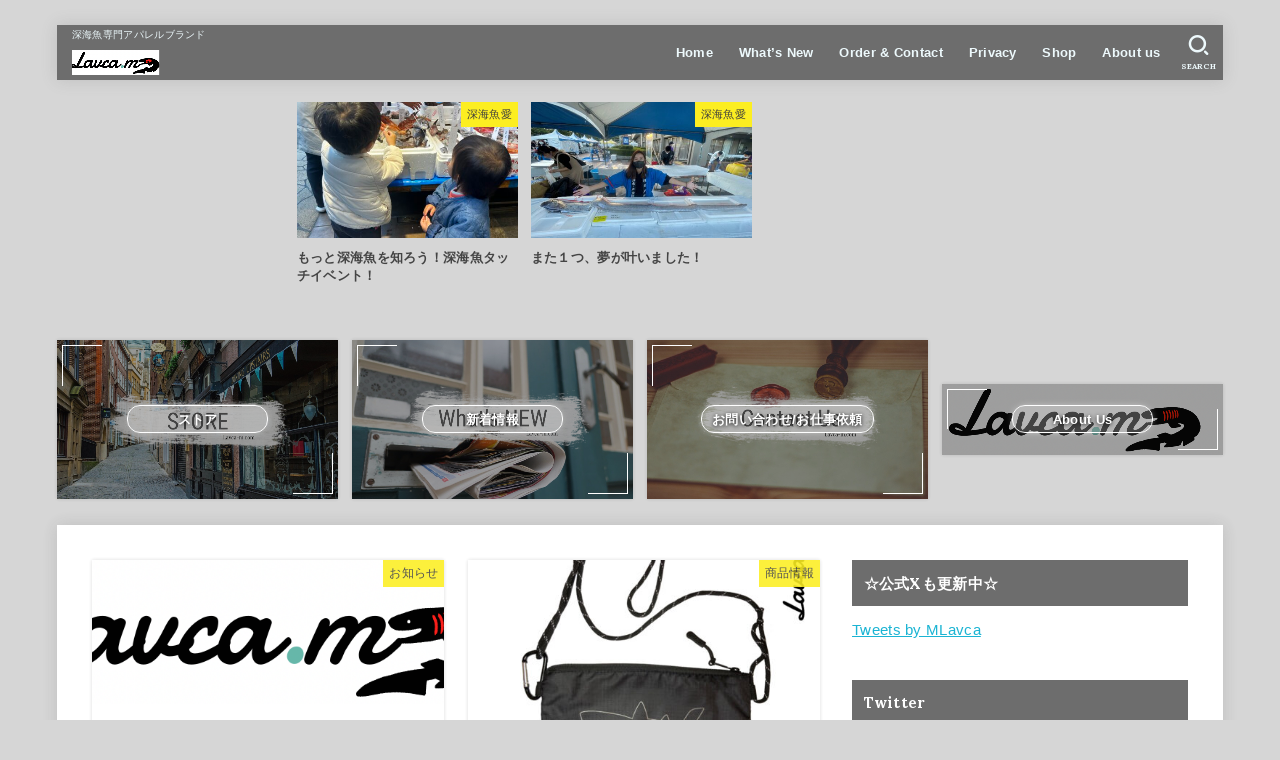

--- FILE ---
content_type: text/html; charset=UTF-8
request_url: http://lavca-m.com/whats-new/page/3/
body_size: 11338
content:
<!doctype html>
<html lang="ja"
	prefix="og: https://ogp.me/ns#" >

<head>
<meta charset="utf-8">
<meta http-equiv="X-UA-Compatible" content="IE=edge">
<meta name="HandheldFriendly" content="True">
<meta name="MobileOptimized" content="320">
<meta name="viewport" content="width=device-width, initial-scale=1"/>

<link rel="pingback" href="http://lavca-m.com/xmlrpc.php">

<title>What&#039;s New | Lavca.m - パート 3</title>

<!-- All In One SEO Pack 3.7.1[373,426] -->
<link rel="prev" href="http://lavca-m.com/whats-new/page/2/" />
<link rel="next" href="http://lavca-m.com/whats-new/page/4/" />

<script type="application/ld+json" class="aioseop-schema">{"@context":"https://schema.org","@graph":[{"@type":"Organization","@id":"http://lavca-m.com/#organization","url":"http://lavca-m.com/","name":"Lavca.m","sameAs":[],"logo":{"@type":"ImageObject","@id":"http://lavca-m.com/#logo","url":"http://lavca-m.com/wp-content/uploads/2021/02/cropped-スクリーンショット-2021-02-08-20.29.39.png","caption":""},"image":{"@id":"http://lavca-m.com/#logo"}},{"@type":"WebSite","@id":"http://lavca-m.com/#website","url":"http://lavca-m.com/","name":"Lavca.m","publisher":{"@id":"http://lavca-m.com/#organization"},"potentialAction":{"@type":"SearchAction","target":"http://lavca-m.com/?s={search_term_string}","query-input":"required name=search_term_string"}},{"@type":"WebPage","@id":"http://lavca-m.com/whats-new/#webpage","url":"http://lavca-m.com/whats-new/","inLanguage":"ja","name":"What's New","isPartOf":{"@id":"http://lavca-m.com/#website"},"breadcrumb":{"@id":"http://lavca-m.com/whats-new/#breadcrumblist"}},{"@type":"BreadcrumbList","@id":"http://lavca-m.com/whats-new/#breadcrumblist","itemListElement":[{"@type":"ListItem","position":1,"item":{"@type":"WebPage","@id":"http://lavca-m.com/","url":"http://lavca-m.com/","name":"Lavca.m"}},{"@type":"ListItem","position":2,"item":{"@type":"WebPage","@id":"http://lavca-m.com/whats-new/","url":"http://lavca-m.com/whats-new/","name":"What's New"}}]}]}</script>
<link rel="canonical" href="http://lavca-m.com/whats-new/page/3/" />
<meta property="og:type" content="website" />
<meta property="og:title" content="What&#039;s New | Lavca.m - パート 3" />
<meta property="og:url" content="http://lavca-m.com/whats-new/page/3/" />
<meta property="og:site_name" content="Lavca.m" />
<meta property="og:image" content="http://lavca-m.com/wp-content/uploads/2021/03/スクリーンショット-2021-02-08-20.29.39.png" />
<meta name="twitter:card" content="summary_large_image" />
<meta name="twitter:site" content="@MLavca" />
<meta name="twitter:creator" content="@MLavca" />
<meta name="twitter:domain" content="https://twitter.com/MLavca" />
<meta name="twitter:title" content="What&#039;s New | Lavca.m - パート 3" />
<meta name="twitter:image" content="http://lavca-m.com/wp-content/uploads/2021/03/スクリーンショット-2021-02-08-20.29.39.png" />
<!-- All In One SEO Pack -->
<link rel='dns-prefetch' href='//ajax.googleapis.com' />
<link rel='dns-prefetch' href='//fonts.googleapis.com' />
<link rel='dns-prefetch' href='//use.fontawesome.com' />
<link rel='dns-prefetch' href='//s.w.org' />
<link rel="alternate" type="application/rss+xml" title="Lavca.m &raquo; フィード" href="http://lavca-m.com/feed/" />
<link rel="alternate" type="application/rss+xml" title="Lavca.m &raquo; コメントフィード" href="http://lavca-m.com/comments/feed/" />
		<script type="text/javascript">
			window._wpemojiSettings = {"baseUrl":"https:\/\/s.w.org\/images\/core\/emoji\/13.0.0\/72x72\/","ext":".png","svgUrl":"https:\/\/s.w.org\/images\/core\/emoji\/13.0.0\/svg\/","svgExt":".svg","source":{"concatemoji":"http:\/\/lavca-m.com\/wp-includes\/js\/wp-emoji-release.min.js?ver=5.5.17"}};
			!function(e,a,t){var n,r,o,i=a.createElement("canvas"),p=i.getContext&&i.getContext("2d");function s(e,t){var a=String.fromCharCode;p.clearRect(0,0,i.width,i.height),p.fillText(a.apply(this,e),0,0);e=i.toDataURL();return p.clearRect(0,0,i.width,i.height),p.fillText(a.apply(this,t),0,0),e===i.toDataURL()}function c(e){var t=a.createElement("script");t.src=e,t.defer=t.type="text/javascript",a.getElementsByTagName("head")[0].appendChild(t)}for(o=Array("flag","emoji"),t.supports={everything:!0,everythingExceptFlag:!0},r=0;r<o.length;r++)t.supports[o[r]]=function(e){if(!p||!p.fillText)return!1;switch(p.textBaseline="top",p.font="600 32px Arial",e){case"flag":return s([127987,65039,8205,9895,65039],[127987,65039,8203,9895,65039])?!1:!s([55356,56826,55356,56819],[55356,56826,8203,55356,56819])&&!s([55356,57332,56128,56423,56128,56418,56128,56421,56128,56430,56128,56423,56128,56447],[55356,57332,8203,56128,56423,8203,56128,56418,8203,56128,56421,8203,56128,56430,8203,56128,56423,8203,56128,56447]);case"emoji":return!s([55357,56424,8205,55356,57212],[55357,56424,8203,55356,57212])}return!1}(o[r]),t.supports.everything=t.supports.everything&&t.supports[o[r]],"flag"!==o[r]&&(t.supports.everythingExceptFlag=t.supports.everythingExceptFlag&&t.supports[o[r]]);t.supports.everythingExceptFlag=t.supports.everythingExceptFlag&&!t.supports.flag,t.DOMReady=!1,t.readyCallback=function(){t.DOMReady=!0},t.supports.everything||(n=function(){t.readyCallback()},a.addEventListener?(a.addEventListener("DOMContentLoaded",n,!1),e.addEventListener("load",n,!1)):(e.attachEvent("onload",n),a.attachEvent("onreadystatechange",function(){"complete"===a.readyState&&t.readyCallback()})),(n=t.source||{}).concatemoji?c(n.concatemoji):n.wpemoji&&n.twemoji&&(c(n.twemoji),c(n.wpemoji)))}(window,document,window._wpemojiSettings);
		</script>
		<style type="text/css">
img.wp-smiley,
img.emoji {
	display: inline !important;
	border: none !important;
	box-shadow: none !important;
	height: 1em !important;
	width: 1em !important;
	margin: 0 .07em !important;
	vertical-align: -0.1em !important;
	background: none !important;
	padding: 0 !important;
}
</style>
	<link rel='stylesheet' id='wp-block-library-css'  href='http://lavca-m.com/wp-includes/css/dist/block-library/style.min.css' type='text/css' media='all' />
<link rel='stylesheet' id='contact-form-7-css'  href='http://lavca-m.com/wp-content/plugins/contact-form-7/includes/css/styles.css?ver=5.2.2' type='text/css' media='all' />
<link rel='stylesheet' id='stk_style-css'  href='http://lavca-m.com/wp-content/themes/jstork19/style.css?ver=1.7.0' type='text/css' media='all' />
<link rel='stylesheet' id='stk_child-style-css'  href='http://lavca-m.com/wp-content/themes/jstork19_custom/style.css' type='text/css' media='all' />
<link rel='stylesheet' id='stk_iconfont_style-css'  href='http://lavca-m.com/wp-content/themes/jstork19/webfonts/skticon/style.css' type='text/css' media='all' />
<link rel='stylesheet' id='gf_font-css'  href='https://fonts.googleapis.com/css?family=Lora:700&#038;display=swap' type='text/css' media='all' />
<style id='gf_font-inline-css' type='text/css'>
.gf {font-family: "Lora", serif;}
</style>
<link rel='stylesheet' id='fontawesome-css'  href='https://use.fontawesome.com/releases/v5.13.0/css/all.css' type='text/css' media='all' />
<link rel='stylesheet' id='slick-css'  href='http://lavca-m.com/wp-content/themes/jstork19/css/slick.css' type='text/css' media='all' />
<script type='text/javascript' src='https://ajax.googleapis.com/ajax/libs/jquery/1.12.4/jquery.min.js?ver=1.12.4' id='jquery-js'></script>
<link rel="https://api.w.org/" href="http://lavca-m.com/wp-json/" /><link rel="EditURI" type="application/rsd+xml" title="RSD" href="http://lavca-m.com/xmlrpc.php?rsd" />
<link rel="wlwmanifest" type="application/wlwmanifest+xml" href="http://lavca-m.com/wp-includes/wlwmanifest.xml" /> 

<style type="text/css">
body, #breadcrumb li a::after{ color: #3E3E3E;}
a, #breadcrumb li.bc_homelink a::before, .author_sns li a::before,.widget li a:after,.np-post-list.prev a::before, .np-post-list.next a::after, .footer-links li a:before{ color: #1bb4d3;}
a:hover{ color: #E69B9B;}

.article-footer .post-categories li a { background-color: #1bb4d3;  border-color:#1bb4d3;}
.article-footer .post-categories li a:hover{ background-color: #E69B9B;  border-color:#E69B9B;}
.article-footer .post-categories.tags a{ color:#1bb4d3;}
.article-footer .post-categories.tags a:hover{ color: #E69B9B;}
#header, .bgnormal #inner-header{ background: #6d6d6d;}
#site__logo a{ color: #ffffff;}
#header, #ul__g_nav a, .nav_btn{ color: #edf9fc;}
@media only screen and (min-width: 768px) {
	#ul__g_nav .sub-menu { background: #6d6d6d;}
	#ul__g_nav .sub-menu a{ color: #f7f7f7;}
}

body.page-template-page-wide #container,#inner-content, #breadcrumb, .entry-content blockquote:before, .entry-content blockquote:after, .archives-list.simple-list .post-list a,.cbox.type_simple,.cbox.type_simple .span__box_title, .accordion_content{ background-color: #ffffff;}

.entry-content h2:not(.is-style-stylenone),.widgettitle,.homeadd_wrap h2,.accordion:not(.is-style-accordion_type_simple)::before,.is-style-faq_type_bg1::before,
ul.wpp-list li a:before,#toc_container .toc_number,
.faq-icon--bg_themecolor .oc-faq__title::before,.faq-icon--bg_themecolor .oc-faq__comment::before, .cbox:not(.type_simple).is-style-site_color .span__box_title { background-color: #6d6d6d; color: #ffffff;}

.entry-content h3:not(.is-style-stylenone),.entry-content h4:not(.is-style-stylenone),.cat_postlist .catttl,.archive-title,
.h_boader .entry-content h2:not(.is-style-stylenone),.h_boader .homeadd_wrap h2, .cbox.is-style-site_color{ border-color: #6d6d6d;}
.cbox:not(.type_simple):not(.type_ttl).is-style-site_color{ background-color: rgb(109, 109, 109, 0.1);}
.h_balloon .entry-content h2:not(.is-style-stylenone):after,.h_balloon .homeadd_wrap h2:not(.is-style-stylenone):after{ border-top-color: #6d6d6d;}
.entry-content ul li:before, #toc_container .toc_title::before, .cbox.type_simple.is-style-site_color .span__box_title{ color: #6d6d6d;}
.entry-content ol > li:before{ background-color: #6d6d6d; border-color: #6d6d6d;  color: #ffffff;}

#container .cat-name,.related_article .ttl:before{ background-color: #fcee21; color:  #3e3e3e;}
.btn-wrap a, .wp-block-button.is-style-normal a, .wp-block-button.is-style-fill .wp-block-button__link:not(.has-background):not(.has-text-color){ background-color: #1bb4d3;border-color: #1bb4d3;}
.btn-wrap a:hover, .wp-block-button.is-style-normal a:hover, .widget .btn-wrap:not(.simple) a:hover{ color: #1bb4d3;border-color: #1bb4d3;}
.btn-wrap.simple a, .wp-block-button.is-style-simple a, .wp-block-button.is-style-outline .wp-block-button__link:not(.has-background):not(.has-text-color),
.pagination a, .pagination span,.page-links a{ border-color: #1bb4d3; color: #1bb4d3;}
.btn-wrap.simple a:hover, .wp-block-button.is-style-simple a:hover, .pagination .current,.pagination .current:hover,.page-links ul > li > span,.pagination a:hover,.pagination a:focus,.page-links a:hover,.page-links a:focus,.accordionBtn{ background-color: #1bb4d3;}
.accordionBtn.active{ background-color: #E69B9B;}

#top_carousel a, .slick-prev:before, .slick-next:before, .slick-dots li button:before{color: #444444;}
#sidebar1, .widget:not(.widget_text) a{ color: #3e3e3e;}
.footer a,#inner-footer a{ color: #f7f7f7;}
.footer .widgettitle{ color: #CACACA;}
.bgfull #footer, .bgnormal #inner-footer,.cta-inner { background-color: #6d6d6d; color: #CACACA;}
.wp-block-stk-plugin-faq .faq_title::before{ background-color: #3E3E3E;}
.newmark::before{ background-color: #ff6347;}
</style>
<style type="text/css" id="custom-background-css">
body.custom-background { background-color: #d6d6d6; }
</style>
	<link rel="icon" href="http://lavca-m.com/wp-content/uploads/2021/07/cropped-IMG_9854-32x32.jpg" sizes="32x32" />
<link rel="icon" href="http://lavca-m.com/wp-content/uploads/2021/07/cropped-IMG_9854-192x192.jpg" sizes="192x192" />
<link rel="apple-touch-icon" href="http://lavca-m.com/wp-content/uploads/2021/07/cropped-IMG_9854-180x180.jpg" />
<meta name="msapplication-TileImage" content="http://lavca-m.com/wp-content/uploads/2021/07/cropped-IMG_9854-270x270.jpg" />
</head>

<body class="blog paged custom-background wp-custom-logo wp-embed-responsive paged-3 h_stitch gf_Lora bgnormal">

<div id="container">


<header id="header" class="header">
<div id="inner-header" class="wrap">


<div id="site__logo" class="fs_s">
	<p class="site_description">深海魚専門アパレルブランド</p>

	
		<h1 class="h1 img"><a href="http://lavca-m.com/" class="custom-logo-link" rel="home"><img width="693" height="198" src="http://lavca-m.com/wp-content/uploads/2021/02/cropped-スクリーンショット-2021-02-08-20.29.39.png" class="custom-logo" alt="Lavca.m" srcset="http://lavca-m.com/wp-content/uploads/2021/02/cropped-スクリーンショット-2021-02-08-20.29.39.png 693w, http://lavca-m.com/wp-content/uploads/2021/02/cropped-スクリーンショット-2021-02-08-20.29.39-300x86.png 300w" sizes="(max-width: 693px) 100vw, 693px" /></a></h1>
	
</div>

<nav id="g_nav" class="menu-%e3%83%a1%e3%82%a4%e3%83%b3-container"><ul id="ul__g_nav" class="menu"><li id="menu-item-16" class="menu-item menu-item-type-post_type menu-item-object-page menu-item-home menu-item-16"><a href="http://lavca-m.com/">Home</a></li>
<li id="menu-item-162" class="menu-item menu-item-type-post_type menu-item-object-page current-menu-item page_item page-item-159 current_page_item current_page_parent menu-item-162"><a href="http://lavca-m.com/whats-new/" aria-current="page">What’s New</a></li>
<li id="menu-item-18" class="menu-item menu-item-type-post_type menu-item-object-page menu-item-18"><a href="http://lavca-m.com/%e3%81%8a%e5%95%8f%e3%81%84%e5%90%88%e3%82%8f%e3%81%9b/">Order &#038; Contact</a></li>
<li id="menu-item-39" class="menu-item menu-item-type-post_type menu-item-object-page menu-item-privacy-policy menu-item-39"><a href="http://lavca-m.com/privacy/">Privacy</a></li>
<li id="menu-item-33" class="menu-item menu-item-type-post_type menu-item-object-page menu-item-33"><a href="http://lavca-m.com/%e3%81%94%e8%b3%bc%e5%85%a5/">Shop</a></li>
<li id="menu-item-221" class="menu-item menu-item-type-post_type menu-item-object-page menu-item-221"><a href="http://lavca-m.com/about-us/">About us</a></li>
</ul></nav>
<a href="#searchbox" data-remodal-target="searchbox" class="nav_btn search_btn"><span class="text gf">search</span></a>


</div>
</header>








<div id="top_carousel" class="wrap cf">
			<ul class="slider slickcar"><li><a href="http://lavca-m.com/2024/07/23/%e3%82%82%e3%81%a3%e3%81%a8%e6%b7%b1%e6%b5%b7%e9%ad%9a%e3%82%92%e7%9f%a5%e3%82%8d%e3%81%86%ef%bc%81%e6%b7%b1%e6%b5%b7%e9%ad%9a%e3%82%bf%e3%83%83%e3%83%81%e3%82%a4%e3%83%99%e3%83%b3%e3%83%88%ef%bc%81/"><figure class="eyecatch"><img width="485" height="300" src="http://lavca-m.com/wp-content/uploads/2024/07/IMG_0628-485x300.jpg" class="attachment-oc-post-thum size-oc-post-thum wp-post-image" alt="" loading="lazy" /><span class="osusume-label cat-name cat-id-24">深海魚愛</span></figure><h2 class="entry-title">もっと深海魚を知ろう！深海魚タッチイベント！</h2></a></li><li><a href="http://lavca-m.com/2022/11/29/%e3%81%be%e3%81%9f%ef%bc%91%e3%81%a4%e3%80%81%e5%a4%a2%e3%81%8c%e5%8f%b6%e3%81%84%e3%81%be%e3%81%97%e3%81%9f%ef%bc%81/"><figure class="eyecatch"><img width="485" height="300" src="http://lavca-m.com/wp-content/uploads/2022/11/IMG_5927-485x300.jpg" class="attachment-oc-post-thum size-oc-post-thum wp-post-image" alt="" loading="lazy" /><span class="osusume-label cat-name cat-id-24">深海魚愛</span></figure><h2 class="entry-title">また１つ、夢が叶いました！</h2></a></li></ul>
		</div>

<div id="pickup_content"><ul class="ul__pickup_content"><li class="fadeInDown"><a class="pickup_content__link" href="http://lavca-m.com/ご購入/"><figure class="eyecatch"><img width="2560" height="1440" src="http://lavca-m.com/wp-content/uploads/2020/11/store2.jpg" class="attachment-full size-full" alt="" loading="lazy" srcset="http://lavca-m.com/wp-content/uploads/2020/11/store2.jpg 2560w, http://lavca-m.com/wp-content/uploads/2020/11/store2-300x169.jpg 300w, http://lavca-m.com/wp-content/uploads/2020/11/store2-1024x576.jpg 1024w, http://lavca-m.com/wp-content/uploads/2020/11/store2-768x432.jpg 768w, http://lavca-m.com/wp-content/uploads/2020/11/store2-1536x864.jpg 1536w, http://lavca-m.com/wp-content/uploads/2020/11/store2-2048x1152.jpg 2048w" sizes="(max-width: 2560px) 100vw, 2560px" /></figure><div class="pickup_content__text"><span>ストア</span></div></a></li><li class="fadeInDown delay-0_2s"><a class="pickup_content__link" href="http://lavca-m.com/whats-new/"><figure class="eyecatch"><img width="2560" height="1440" src="http://lavca-m.com/wp-content/uploads/2020/11/whatsnew.jpg" class="attachment-full size-full" alt="" loading="lazy" srcset="http://lavca-m.com/wp-content/uploads/2020/11/whatsnew.jpg 2560w, http://lavca-m.com/wp-content/uploads/2020/11/whatsnew-300x169.jpg 300w, http://lavca-m.com/wp-content/uploads/2020/11/whatsnew-1024x576.jpg 1024w, http://lavca-m.com/wp-content/uploads/2020/11/whatsnew-768x432.jpg 768w, http://lavca-m.com/wp-content/uploads/2020/11/whatsnew-1536x864.jpg 1536w, http://lavca-m.com/wp-content/uploads/2020/11/whatsnew-2048x1152.jpg 2048w" sizes="(max-width: 2560px) 100vw, 2560px" /></figure><div class="pickup_content__text"><span>新着情報</span></div></a></li><li class="fadeInDown delay-0_4s"><a class="pickup_content__link" href="http://lavca-m.com/お問い合わせ/"><figure class="eyecatch"><img width="2560" height="1440" src="http://lavca-m.com/wp-content/uploads/2020/11/contactuslavca.jpg" class="attachment-full size-full" alt="" loading="lazy" srcset="http://lavca-m.com/wp-content/uploads/2020/11/contactuslavca.jpg 2560w, http://lavca-m.com/wp-content/uploads/2020/11/contactuslavca-300x169.jpg 300w, http://lavca-m.com/wp-content/uploads/2020/11/contactuslavca-1024x576.jpg 1024w, http://lavca-m.com/wp-content/uploads/2020/11/contactuslavca-768x432.jpg 768w, http://lavca-m.com/wp-content/uploads/2020/11/contactuslavca-1536x864.jpg 1536w, http://lavca-m.com/wp-content/uploads/2020/11/contactuslavca-2048x1152.jpg 2048w" sizes="(max-width: 2560px) 100vw, 2560px" /></figure><div class="pickup_content__text"><span>お問い合わせ/お仕事依頼</span></div></a></li><li class="fadeInDown delay-0_6s"><a class="pickup_content__link" href="http://lavca-m.com/about-us/"><figure class="eyecatch"><img width="790" height="198" src="http://lavca-m.com/wp-content/uploads/2021/02/スクリーンショット-2021-02-08-20.29.39.png" class="attachment-full size-full" alt="" loading="lazy" srcset="http://lavca-m.com/wp-content/uploads/2021/02/スクリーンショット-2021-02-08-20.29.39.png 790w, http://lavca-m.com/wp-content/uploads/2021/02/スクリーンショット-2021-02-08-20.29.39-300x75.png 300w, http://lavca-m.com/wp-content/uploads/2021/02/スクリーンショット-2021-02-08-20.29.39-768x192.png 768w" sizes="(max-width: 790px) 100vw, 790px" /></figure><div class="pickup_content__text"><span>About Us</span></div></a></li></ul></div>

<div id="content">
<div id="inner-content" class="fadeIn wrap">

<main id="main">


<div class="archives-list card-list">


<article class="post-list fadeInDown post-378 post type-post status-publish format-standard has-post-thumbnail category-newinfo article">
<a href="http://lavca-m.com/2021/03/25/%e6%96%99%e9%87%91%e6%94%b9%e5%ae%9a%e3%81%ae%e3%81%8a%e7%9f%a5%e3%82%89%e3%81%9b/" rel="bookmark" title="料金改定のお知らせ" class="post-list__link">
<figure class="eyecatch">
<img width="485" height="198" src="http://lavca-m.com/wp-content/uploads/2021/03/スクリーンショット-2021-02-08-20.29.39-485x198.png" class="attachment-oc-post-thum size-oc-post-thum wp-post-image" alt="" loading="lazy" /><span class="osusume-label cat-name cat-id-16">お知らせ</span></figure>

<section class="entry-content">
<h1 class="h2 entry-title">料金改定のお知らせ</h1>
<div class="byline entry-meta vcard">
<time class="time__date gf undo">2022.09.09</time></div>
<div class="description"><p>お世話になっております、深海魚ファッションブランドLavca.mです。 皆様には数多くの応援をいただきまして、本当に感謝申し上げます。 さて、この度2021年４月１日より、ストア取扱の商品を全体的に５％ほどの価格改定（価...</p></div></section>
</a>
</article>


<article class="post-list fadeInDown post-370 post type-post status-publish format-standard has-post-thumbnail category-item article">
<a href="http://lavca-m.com/2021/03/16/%e3%82%a6%e3%83%90%e3%82%b6%e3%83%a1%e6%9f%84%e3%82%b5%e3%82%b3%e3%83%83%e3%82%b7%e3%83%a5/" rel="bookmark" title="ウバザメ柄サコッシュ" class="post-list__link">
<figure class="eyecatch">
<img width="485" height="300" src="http://lavca-m.com/wp-content/uploads/2021/03/サコッシュ（表）-485x300.jpg" class="attachment-oc-post-thum size-oc-post-thum wp-post-image" alt="" loading="lazy" /><span class="osusume-label cat-name cat-id-5">商品情報</span></figure>

<section class="entry-content">
<h1 class="h2 entry-title">ウバザメ柄サコッシュ</h1>
<div class="byline entry-meta vcard">
<time class="time__date gf undo">2024.08.19</time></div>
<div class="description"><p>こんにちは、オリジナル深海魚ファッションブランドLavca.mです。 この度、新キャラクター柄のサコッシュを入荷いたしましたのでご報告いたします！！ 今回の新キャラクターは・・・ウバザメです！ そんなウバザメのサコッシュ...</p></div></section>
</a>
</article>


<article class="post-list fadeInDown post-360 post type-post status-publish format-standard has-post-thumbnail category-special-contents article">
<a href="http://lavca-m.com/2021/03/04/%e3%82%a2%e3%83%91%e3%83%ac%e3%83%ab%e3%81%a8%e7%92%b0%e5%a2%83%e5%95%8f%e9%a1%8c%e3%81%ae%e3%80%81%e6%84%8f%e5%a4%96%e3%81%aa%e9%96%a2%e4%bf%82%e6%80%a7/" rel="bookmark" title="アパレルと環境問題の、意外な関係性" class="post-list__link">
<figure class="eyecatch">
<img width="485" height="300" src="http://lavca-m.com/wp-content/uploads/2021/03/father-656734_1280-485x300.jpg" class="attachment-oc-post-thum size-oc-post-thum wp-post-image" alt="" loading="lazy" /><span class="osusume-label cat-name cat-id-22">特集記事</span></figure>

<section class="entry-content">
<h1 class="h2 entry-title">アパレルと環境問題の、意外な関係性</h1>
<div class="byline entry-meta vcard">
<time class="time__date gf undo">2022.09.09</time></div>
<div class="description"><p>深海魚ファッションブランドLavca.mです。 当ブランドはスタートしてまだ間もないですが、おかげさまで着々と取扱商品が増えてまいりました。 お洋服というのはお客様の肌に直接触れるものですし、Lavca.mではお子様用の...</p></div></section>
</a>
</article>


<article class="post-list fadeInDown post-355 post type-post status-publish format-standard has-post-thumbnail category-item article">
<a href="http://lavca-m.com/2021/02/27/%e3%83%af%e3%83%b3%e3%83%9d%e3%82%a4%e3%83%b3%e3%83%88%e5%88%ba%e7%b9%8d%e3%83%9d%e3%83%ad%e3%82%b7%e3%83%a3%e3%83%84/" rel="bookmark" title="ワンポイント刺繍ポロシャツ" class="post-list__link">
<figure class="eyecatch">
<img width="485" height="300" src="http://lavca-m.com/wp-content/uploads/2021/02/ポロシャツラブカ-scaled-e1614408118529-485x300.jpg" class="attachment-oc-post-thum size-oc-post-thum wp-post-image" alt="" loading="lazy" /><span class="osusume-label cat-name cat-id-5">商品情報</span></figure>

<section class="entry-content">
<h1 class="h2 entry-title">ワンポイント刺繍ポロシャツ</h1>
<div class="byline entry-meta vcard">
<time class="time__date gf undo">2024.09.15</time></div>
<div class="description"><p>みなさんこんにちは！オリジナル深海魚ファッションブランドLavca.m（ラブカドットエム）です！ 当ブランドでは、初代Tシャツに始まり、パーカー、ポーチ等少しづつではございますが商品ラインナップを増やしてきているところで...</p></div></section>
</a>
</article>


<article class="post-list fadeInDown post-351 post type-post status-publish format-standard has-post-thumbnail category-item article">
<a href="http://lavca-m.com/2021/02/19/%e5%9c%a8%e5%ba%ab%e5%88%87%e3%82%8c%e8%a7%a3%e6%b6%88%e3%81%ae%e3%81%8a%e7%9f%a5%e3%82%89%e3%81%9b/" rel="bookmark" title="商品再入荷のお知らせ" class="post-list__link">
<figure class="eyecatch">
<img width="485" height="300" src="http://lavca-m.com/wp-content/uploads/2021/02/黒ジップ（ラブカ）調整後-scaled-e1613693882338-485x300.jpg" class="attachment-oc-post-thum size-oc-post-thum wp-post-image" alt="" loading="lazy" /><span class="osusume-label cat-name cat-id-5">商品情報</span></figure>

<section class="entry-content">
<h1 class="h2 entry-title">商品再入荷のお知らせ</h1>
<div class="byline entry-meta vcard">
<time class="time__date gf undo">2022.09.09</time></div>
<div class="description"><p>こんにちは、オリジナル深海魚ファッションブランド・Lavca.mです！ 先日の記事でお知らせした商品一部在庫切れについてですが（下記記事）、本日をもって再入荷しまして、在庫が回復いたしました！ 大人気のムカラ刺繍®︎を施...</p></div></section>
</a>
</article>


<article class="post-list fadeInDown post-347 post type-post status-publish format-standard has-post-thumbnail category-newinfo article">
<a href="http://lavca-m.com/2021/02/18/%e9%80%81%e6%96%99%e4%b8%80%e9%83%a8%e6%94%b9%e8%a8%82%e3%81%ae%e3%81%8a%e7%9f%a5%e3%82%89%e3%81%9b/" rel="bookmark" title="送料一部改訂のお知らせ" class="post-list__link">
<figure class="eyecatch">
<img width="485" height="198" src="http://lavca-m.com/wp-content/uploads/2021/02/スクリーンショット-2021-02-08-20.29.39-2-485x198.png" class="attachment-oc-post-thum size-oc-post-thum wp-post-image" alt="" loading="lazy" /><span class="osusume-label cat-name cat-id-16">お知らせ</span></figure>

<section class="entry-content">
<h1 class="h2 entry-title">送料一部改訂のお知らせ</h1>
<div class="byline entry-meta vcard">
<time class="time__date gf undo">2021.06.08</time></div>
<div class="description"><p>こんにちは、オリジナル深海魚ファッションブランド・Lavca.m（ラブカドットエム）です。 近頃、少しづつ皆様に認知していただくことができて大変光栄に思っております。 今後ともオリジナル深海魚ファッションブランド・Lav...</p></div></section>
</a>
</article>


<article class="post-list fadeInDown post-333 post type-post status-publish format-standard has-post-thumbnail category-item article">
<a href="http://lavca-m.com/2021/02/11/%e6%96%b0%e3%83%87%e3%82%b6%e3%82%a4%e3%83%b3t%e3%82%b7%e3%83%a3%e3%83%84%e3%80%80%e5%ae%8c%e6%88%90%ef%bc%81/" rel="bookmark" title="ワンポイント刺繍Tシャツ" class="post-list__link">
<figure class="eyecatch">
<img width="485" height="300" src="http://lavca-m.com/wp-content/uploads/2021/02/黒T-485x300.jpg" class="attachment-oc-post-thum size-oc-post-thum wp-post-image" alt="" loading="lazy" /><span class="osusume-label cat-name cat-id-5">商品情報</span></figure>

<section class="entry-content">
<h1 class="h2 entry-title">ワンポイント刺繍Tシャツ</h1>
<div class="byline entry-meta vcard">
<time class="time__date gf undo">2025.05.10</time></div>
<div class="description"><p>こんにちは、深海魚ファッションブランド・Lavca.mです！ まだまだ寒い日々が続きますが、皆様いかがお過ごしでしょうか。 ファッション業界では、冬にはすでに夏物を作り、夏には冬物を作るという、季節感ゼロの製作工程なので...</p></div></section>
</a>
</article>


<article class="post-list fadeInDown post-328 post type-post status-publish format-standard has-post-thumbnail category-item article">
<a href="http://lavca-m.com/2021/02/11/%e6%b7%b1%e6%b5%b7%e3%81%9f%e3%81%93%ef%bc%93%e5%85%84%e5%bc%9f%e3%80%80%e3%82%af%e3%83%aa%e3%82%a2%e3%83%95%e3%82%a1%e3%82%a4%e3%83%ab%ef%bc%88a4%e3%80%81a5%ef%bc%89/" rel="bookmark" title="深海たこ３兄弟　クリアファイル（A4、A5）" class="post-list__link">
<figure class="eyecatch">
<img width="485" height="300" src="http://lavca-m.com/wp-content/uploads/2021/02/二枚-scaled-e1613024343228-485x300.jpg" class="attachment-oc-post-thum size-oc-post-thum wp-post-image" alt="" loading="lazy" /><span class="osusume-label cat-name cat-id-5">商品情報</span></figure>

<section class="entry-content">
<h1 class="h2 entry-title">深海たこ３兄弟　クリアファイル（A4、A5）</h1>
<div class="byline entry-meta vcard">
<time class="time__date gf undo">2022.09.09</time></div>
<div class="description"><p>こんにちは、オリジナル深海魚ファッションブランド・Lavca.mです。 皆様から大変ご好評をいただいている「深海たこ３兄弟」シリーズですが、このシリーズに「クリアファイル」が仲間入りしました。 クリアファイルはA4サイズ...</p></div></section>
</a>
</article>


<article class="post-list fadeInDown post-320 post type-post status-publish format-standard has-post-thumbnail category-item article">
<a href="http://lavca-m.com/2021/02/03/%e5%95%86%e5%93%81%e5%9c%a8%e5%ba%ab%e5%88%87%e3%82%8c%e3%81%ae%e3%81%8a%e7%9f%a5%e3%82%89%e3%81%9b/" rel="bookmark" title="商品在庫切れのお知らせ" class="post-list__link">
<figure class="eyecatch">
<img width="485" height="300" src="http://lavca-m.com/wp-content/uploads/2020/11/brandby-485x300.jpg" class="attachment-oc-post-thum size-oc-post-thum wp-post-image" alt="" loading="lazy" /><span class="osusume-label cat-name cat-id-5">商品情報</span></figure>

<section class="entry-content">
<h1 class="h2 entry-title">商品在庫切れのお知らせ</h1>
<div class="byline entry-meta vcard">
<time class="time__date gf undo">2022.09.09</time></div>
<div class="description"><p>みなさんこんにちは、Lavca.mです。 みなさまからの温かいご声援とサポートを賜りまして、おかげさまで商品をお手元にお迎えしてくださる方がとても増えてきております。 現在、在庫切れもしくは品薄状態の商品をお知らせいたし...</p></div></section>
</a>
</article>


<article class="post-list fadeInDown post-304 post type-post status-publish format-standard has-post-thumbnail category-item article">
<a href="http://lavca-m.com/2021/01/24/%e6%96%b0%e4%bd%9c%e3%83%91%e3%83%bc%e3%82%ab%e3%83%bc%e3%81%ae%e3%81%8a%e7%9f%a5%e3%82%89%e3%81%9b%ef%bc%88%e5%88%ba%e7%b9%8d%ef%bc%89/" rel="bookmark" title="ワンポイント刺繍ジップパーカー" class="post-list__link">
<figure class="eyecatch">
<img width="485" height="300" src="http://lavca-m.com/wp-content/uploads/2021/01/黒ジップパーカー（メンダコ）（アップ）-485x300.jpeg" class="attachment-oc-post-thum size-oc-post-thum wp-post-image" alt="" loading="lazy" /><span class="osusume-label cat-name cat-id-5">商品情報</span></figure>

<section class="entry-content">
<h1 class="h2 entry-title">ワンポイント刺繍ジップパーカー</h1>
<div class="byline entry-meta vcard">
<time class="time__date gf undo">2024.08.19</time></div>
<div class="description"><p>こんにちは、深海魚ファッションブランド・Lavca.mです！ ワンポイント刺繍ジップパーカーに使用した深海魚ちゃんは、「メンダコ」と「フクロウナギ」そして「ラブカ」です。 それでは、それぞれのご紹介をさせてください！ 新...</p></div></section>
</a>
</article>

</div>



<nav class="pagination cf"><ul class='page-numbers'>
	<li><a class="prev page-numbers" href="http://lavca-m.com/whats-new/page/2/"><</a></li>
	<li><a class="page-numbers" href="http://lavca-m.com/whats-new/page/1/">1</a></li>
	<li><a class="page-numbers" href="http://lavca-m.com/whats-new/page/2/">2</a></li>
	<li><span aria-current="page" class="page-numbers current">3</span></li>
	<li><a class="page-numbers" href="http://lavca-m.com/whats-new/page/4/">4</a></li>
	<li><a class="page-numbers" href="http://lavca-m.com/whats-new/page/5/">5</a></li>
	<li><a class="next page-numbers" href="http://lavca-m.com/whats-new/page/4/">></a></li>
</ul>
</nav>
</main>
<div id="sidebar1" class="sidebar" role="complementary"><div id="custom_html-7" class="widget_text widget widget_custom_html"><h4 class="widgettitle gf"><span>☆公式Xも更新中☆</span></h4><div class="textwidget custom-html-widget"><a class="twitter-timeline" data-width="400" data-height="700" data-theme="light" href="https://twitter.com/MLavca?ref_src=twsrc%5Etfw">Tweets by MLavca</a> <script async src="https://platform.twitter.com/widgets.js" charset="utf-8"></script></div></div><div id="custom_html-2" class="widget_text widget widget_custom_html"><h4 class="widgettitle gf"><span>Twitter</span></h4><div class="textwidget custom-html-widget"><a href="https://twitter.com/MLavca?ref_src=twsrc%5Etfw" class="twitter-follow-button" data-show-count="false">Follow @MLavca</a><script async src="https://platform.twitter.com/widgets.js" charset="utf-8"></script></div></div><div id="custom_html-4" class="widget_text widget widget_custom_html"><h4 class="widgettitle gf"><span>Instagram</span></h4><div class="textwidget custom-html-widget"><a class="ig-b- ig-b-v-24" href="https://www.instagram.com/lavca.m.official/?ref=badge"><img src="//badges.instagram.com/static/images/ig-badge-view-24.png" alt="Instagram" /></a></div></div><div id="recent-posts-3" class="widget widget_recent_entries"><h4 class="widgettitle gf"><span>New Posts</span></h4>			<ul class="widget_recent_entries__ul">
								
				<li class="widget_recent_entries__li">
					<a href="http://lavca-m.com/2025/05/10/%e3%83%87%e3%82%b6%e3%82%a4%e3%83%b3%e3%83%95%e3%82%a7%e3%82%b9%e3%82%bfvol-61%e5%87%ba%e5%ba%97%e3%81%ae%e3%81%8a%e7%9f%a5%e3%82%89%e3%81%9b/" title="デザインフェスタVol.61出店のお知らせ" class="widget_recent_entries__link">
						<div class="widget_recent_entries__ttl ttl">デザインフェスタVol.61出店のお知らせ</div>
											</a>
				</li>
								
				<li class="widget_recent_entries__li">
					<a href="http://lavca-m.com/2024/09/15/%e6%b7%b1%e6%b5%b7books%e3%80%80%e3%83%88%e3%83%bc%e3%82%af%e3%82%b7%e3%83%a7%e3%83%bc%ef%bc%86%e6%b7%b1%e6%b5%b7%e9%ad%9a%e3%82%bf%e3%83%83%e3%83%81%e3%82%a4%e3%83%99%e3%83%b3%e3%83%88%ef%bc%88/" title="深海BOOKS　トークショー＆深海魚タッチイベント（お礼）" class="widget_recent_entries__link">
						<div class="widget_recent_entries__ttl ttl">深海BOOKS　トークショー＆深海魚タッチイベント（お礼）</div>
											</a>
				</li>
								
				<li class="widget_recent_entries__li">
					<a href="http://lavca-m.com/2024/09/08/%e7%b7%8f%e6%9f%84%e3%82%b7%e3%83%a3%e3%83%84%e3%80%80%e6%ac%a1%e5%9b%9e%e5%85%a5%e8%8d%b7%e4%ba%88%e5%ae%9a%e3%81%ae%e3%81%8a%e7%9f%a5%e3%82%89%e3%81%9b/" title="総柄シャツ　次回入荷予定のお知らせ" class="widget_recent_entries__link">
						<div class="widget_recent_entries__ttl ttl">総柄シャツ　次回入荷予定のお知らせ</div>
											</a>
				</li>
								
				<li class="widget_recent_entries__li">
					<a href="http://lavca-m.com/2024/08/19/%e6%96%b0%e5%85%a5%e8%8d%b7%ef%bc%81%e3%80%80%e3%82%bf%e3%82%ab%e3%82%a2%e3%82%b7%e3%82%ac%e3%83%8b%e3%80%80%e3%83%9c%e3%83%87%e3%82%a3%e3%83%90%e3%83%83%e3%82%b0/" title="新入荷！　タカアシガニ　ボディバッグ" class="widget_recent_entries__link">
						<div class="widget_recent_entries__ttl ttl">新入荷！　タカアシガニ　ボディバッグ</div>
											</a>
				</li>
								
				<li class="widget_recent_entries__li">
					<a href="http://lavca-m.com/2024/07/23/%e3%82%82%e3%81%a3%e3%81%a8%e6%b7%b1%e6%b5%b7%e9%ad%9a%e3%82%92%e7%9f%a5%e3%82%8d%e3%81%86%ef%bc%81%e6%b7%b1%e6%b5%b7%e9%ad%9a%e3%82%bf%e3%83%83%e3%83%81%e3%82%a4%e3%83%99%e3%83%b3%e3%83%88%ef%bc%81/" title="もっと深海魚を知ろう！深海魚タッチイベント！" class="widget_recent_entries__link">
						<div class="widget_recent_entries__ttl ttl">もっと深海魚を知ろう！深海魚タッチイベント！</div>
											</a>
				</li>
							</ul>
			</div><div id="categories-3" class="widget widget_categories"><h4 class="widgettitle gf"><span>Categories</span></h4>
			<ul>
					<li class="cat-item cat-item-16"><a href="http://lavca-m.com/category/newinfo/">お知らせ</a>
</li>
	<li class="cat-item cat-item-5"><a href="http://lavca-m.com/category/item/">商品情報</a>
</li>
	<li class="cat-item cat-item-1"><a href="http://lavca-m.com/category/%e6%9c%aa%e5%88%86%e9%a1%9e/">未分類</a>
</li>
	<li class="cat-item cat-item-24"><a href="http://lavca-m.com/category/%e6%b7%b1%e6%b5%b7%e9%ad%9a%e6%84%9b/">深海魚愛</a>
</li>
	<li class="cat-item cat-item-22"><a href="http://lavca-m.com/category/special-contents/">特集記事</a>
</li>
			</ul>

			</div></div></div>
</div>
<div id="navbtn_search_content" class="remodal searchbox" data-remodal-id="searchbox" data-remodal-options="hashTracking:false"><form role="search" method="get" class="searchform" action="http://lavca-m.com/">
				<label>
					<span class="screen-reader-text">検索:</span>
					<input type="search" class="searchform_input" placeholder="検索&hellip;" value="" name="s" />
				</label>
				<button type="submit" class="searchsubmit"></button>
			</form><button data-remodal-action="close" class="remodal-close"><span class="text gf">CLOSE</span></button>
					</div>
<footer id="footer" class="footer">
	<div id="inner-footer" class="inner wrap cf">
	
		<div id="footer-bottom">
			<nav class="footer-links"><ul id="menu-%e3%83%a1%e3%82%a4%e3%83%b3" class="menu"><li class="menu-item menu-item-type-post_type menu-item-object-page menu-item-home menu-item-16"><a href="http://lavca-m.com/">Home</a></li>
<li class="menu-item menu-item-type-post_type menu-item-object-page current-menu-item page_item page-item-159 current_page_item current_page_parent menu-item-162"><a href="http://lavca-m.com/whats-new/" aria-current="page">What’s New</a></li>
<li class="menu-item menu-item-type-post_type menu-item-object-page menu-item-18"><a href="http://lavca-m.com/%e3%81%8a%e5%95%8f%e3%81%84%e5%90%88%e3%82%8f%e3%81%9b/">Order &#038; Contact</a></li>
<li class="menu-item menu-item-type-post_type menu-item-object-page menu-item-privacy-policy menu-item-39"><a href="http://lavca-m.com/privacy/">Privacy</a></li>
<li class="menu-item menu-item-type-post_type menu-item-object-page menu-item-33"><a href="http://lavca-m.com/%e3%81%94%e8%b3%bc%e5%85%a5/">Shop</a></li>
<li class="menu-item menu-item-type-post_type menu-item-object-page menu-item-221"><a href="http://lavca-m.com/about-us/">About us</a></li>
</ul></nav>			<p class="source-org copyright">&copy;Copyright2026 <a href="http://lavca-m.com/" rel="nofollow">Lavca.m</a>.All Rights Reserved.</p>
		</div>
	</div>
</footer>
</div>
<div id="page-top">
	<a href="#container" class="pt-button" title="ページトップへ"></a>
</div>

<script>
	jQuery(document).ready(function($) {
		$(function() {
		    var showFlag = false;
		    var topBtn = $('#page-top');

		    $(window).scroll(function () {
		        if ($(this).scrollTop() > 400) {
		            if (showFlag == false) {
		                showFlag = true;
		                topBtn.stop().addClass('pt-active');
		            }
		        } else {
		            if (showFlag) {
		                showFlag = false;
		                topBtn.stop().removeClass('pt-active');
		            }
		        }
		    });
		    // smooth scroll
		    topBtn.click(function () {
		        $('body,html').animate({
		            scrollTop: 0
		        }, 500);
		        return false;
		    });
		});
	});
</script>
<script>
	jQuery(document).ready(function($) {
		$(".widget_categories li, .widget_nav_menu li").has("ul").toggleClass("accordionMenu");
		$(".widget ul.children , .widget ul.sub-menu").after("<span class='accordionBtn'></span>");
		$(".widget ul.children , .widget ul.sub-menu").hide();
		$("ul .accordionBtn").on("click", function() {
			$(this).prev("ul").slideToggle();
			$(this).toggleClass("active");
		});
	});
</script><script type='text/javascript' id='contact-form-7-js-extra'>
/* <![CDATA[ */
var wpcf7 = {"apiSettings":{"root":"http:\/\/lavca-m.com\/wp-json\/contact-form-7\/v1","namespace":"contact-form-7\/v1"}};
/* ]]> */
</script>
<script type='text/javascript' src='http://lavca-m.com/wp-content/plugins/contact-form-7/includes/js/scripts.js?ver=5.2.2' id='contact-form-7-js'></script>
<script type='text/javascript' src='http://lavca-m.com/wp-content/themes/jstork19/js/slick.min.js?ver=1.5.9' id='slick-js-js'></script>
<script type='text/javascript' src='http://lavca-m.com/wp-content/themes/jstork19/js/remodal.min.js?ver=1.1.1' id='remodal-js-js'></script>
<script type='text/javascript' src='http://lavca-m.com/wp-content/themes/jstork19/js/scripts.js' id='main-js-js'></script>
<script type='text/javascript' src='http://lavca-m.com/wp-includes/js/wp-embed.min.js' id='wp-embed-js'></script>
</body>
</html>

--- FILE ---
content_type: text/css
request_url: http://lavca-m.com/wp-content/themes/jstork19/style.css?ver=1.7.0
body_size: 25120
content:
@charset "utf-8";

/******************************************************************
Theme Name: stork19
Theme URI: https://open-cage.com/stork19/
Description: ストークの最新モデル。誰が使っても美しいデザインのサイトがつくれます。使い方は<a href="https://www.stork19.com/document" target="_blank">ドキュメント</a>をご覧ください。
Version: 1.7.0
Author: opencage
Author URI: https://open-cage.com/
Requires at least: 5.2
Requires PHP: 7.0
License: GNU General Public License
License URI: licence.txt
******************************************************************/

html {
	font-family: sans-serif;
	-ms-text-size-adjust: 100%;
	-webkit-text-size-adjust: 100%;
}
body {
	font-family: "游ゴシック", "Yu Gothic", "游ゴシック体", "YuGothic", "Hiragino Kaku Gothic ProN", Meiryo, sans-serif;
	font-size: 103%;
	line-height: 1.9;
	letter-spacing: .3px;
	color: #3e3e3e;
	margin: 0;
	-webkit-font-smoothing: antialiased;
	-moz-osx-font-smoothing: grayscale;
	word-wrap: break-word;
	background: #f7f7f7;
}

.disable-hover {
  pointer-events: none;
}

* {
	-webkit-box-sizing: border-box;
	box-sizing: border-box;
}

/* normalize */

article,
aside,
details,
figcaption,
figure,
footer,
header,
hgroup,
main,
nav,
section,
summary {
	display: block;
}
audio,
canvas,
video {
	display: inline-block;
}
audio:not([controls]) {
	display: none;
	height: 0;
}
[hidden],
template {
	display: none;
}
a {
	background: transparent;
}
a:focus {
	outline: thin dotted;
}
a:active,
a:hover {
	outline: 0;
}
a img {
	-webkit-backface-visibility: hidden;
	backface-visibility: hidden;
}
abbr[title] {
	border-bottom: 1px dotted;
}
.strong,
b,
strong {
	font-weight: 700;
}
.em,
dfn,
em {
	font-style: italic;
}
hr.wp-block-separator:not([class*="is-style-"]),
hr.wp-block-separator.is-style-default {
	width: 7em;
	border: 1px solid;
}
hr:not(.wp-block-separator) {
	margin: 1.8em 0;
	border-width: 1px 0 0;
	border-style: dashed;
}
p {
	-webkit-hyphens: auto;
	-epub-hyphens: auto;
	-moz-hyphens: auto;
	hyphens: auto;
}
code,
kbd,
pre,
samp {
	font-family: Consolas, Courier New, Courier, Monaco, monospace;
}
code,
kbd,
samp {
	font-size: 95%;
	padding: .05em .4em;
	border-radius: 3px;
	background: #f6f6f6;
	color: #444;
}
pre {
	white-space: pre-wrap;
	margin: 0;
}
q {
	quotes: "\201C" "\201D" "\2018" "\2019";
}
q:after,
q:before {
	content: '';
	content: none;
}
.small,
small,
sub,
sup {
	font-size: 75%;
}
sub,
sup {
	line-height: 0;
	position: relative;
	vertical-align: baseline;
}
sup {
	top: -.5em;
}
sub {
	bottom: -.25em;
}
dl,
menu,
ol,
ul {
	margin: 0 0 1em;
}
dd {
	margin: 0;
}
menu {
	padding: 0 0 0 40px;
}
ol,
ul {
	padding: 0;
}
li {
	list-style-type: none;
}
img {
	border: 0;
	vertical-align: bottom;
	max-width: 100%;
	height: auto;
}
svg:not(:root) {
	overflow: hidden;
}
figure {
	margin: 0;
}
.field,
input[type=color],
input[type=date],
input[type=datetime-local],
input[type=datetime],
input[type=email],
input[type=month],
input[type=number],
input[type=password],
input[type=search],
input[type=tel],
input[type=text],
input[type=time],
input[type=url],
input[type=week],
select,
textarea {
	display: block;
	padding: 10px 2%;
	font-size: 1em;
	color: #666;
	border: 3px solid rgba(66, 66, 66, .3);
	border-radius: 1px;
	vertical-align: middle;
	max-width: 96%;
	background-color: #fff;
	-webkit-transition: background-color .24s ease-in-out;
	transition: background-color .24s ease-in-out;
	-webkit-appearance: none;
	appearance: none;
	border-radius: 5px;
}
.wp-block-search .wp-block-search__label {
	display: block;
}
.wp-block-search .wp-block-search__input {
	display: initial;
}
#main textarea {
	width: 100%;
}
input[type=password] {
	letter-spacing: .3em;
}
textarea {
	max-width: 100%;
	min-height: 90pt;
	line-height: 1.5;
}
select {
	-webkit-appearance: none;
	background-image: url(images/select_arrow.png);
	background-repeat: no-repeat;
	background-position: 97.5% center;
	background-size: 9px;
}
@media only screen and (max-width:480px) {
	#main .field,
	#main input[type="color"],
	#main input[type="date"],
	#main input[type="datetime"],
	#main input[type="datetime-local"],
	#main input[type="email"],
	#main input[type="month"],
	#main input[type="number"],
	#main input[type="password"],
	#main input[type="search"],
	#main input[type="tel"],
	#main input[type="text"],
	#main input[type="time"],
	#main input[type="url"],
	#main input[type="week"],
	#main select,
	#main textarea {
		width: auto;
	}
}
@media (-ms-high-contrast:none),
screen and (-ms-high-contrast:active) {
	.field,
	input[type=color],
	input[type=date],
	input[type=datetime-local],
	input[type=datetime],
	input[type=email],
	input[type=month],
	input[type=number],
	input[type=password],
	input[type=search],
	input[type=tel],
	input[type=text],
	input[type=time],
	input[type=url],
	input[type=week],
	select,
	textarea {
		width: 92%;
		max-width: 92%;
	}
}
fieldset {
	border: 1px solid silver;
	margin: 0 2px;
	padding: .35em .625em .75em;
}
legend {
	border: 0;
	padding: 0;
}
button,
input,
select,
textarea {
	margin: 0;
}
button,
input {
	line-height: normal;
}
button,
select {
	-webkit-appearance: none;
	-moz-appearance: none;
	appearance: none;
	text-transform: none;
}
select::-ms-expand {
	display: none;
}
select {
	line-height: 1.2;
}
button,
html input[type="button"],
input[type=reset],
input[type=submit] {
	-webkit-appearance: button;
	cursor: pointer;
	font-size: .95em;
	padding: 8px 20px;
	background: #666;
	color: #fff;
	border: 0;
	border-radius: 5px;
}
button[disabled],
html input[disabled] {
	cursor: default;
}
input[type=checkbox],
input[type=radio] {
	box-sizing: border-box;
	padding: 0;
}
input[type=search] {
	-webkit-appearance: textfield;
	-webkit-box-sizing: content-box;
	box-sizing: content-box;
}
input[type="search"]::-webkit-search-cancel-button,
input[type="search"]::-webkit-search-decoration {
	-webkit-appearance: none;
	appearance: none;
}
button::-moz-focus-inner,
input::-moz-focus-inner {
	border: 0;
	padding: 0;
}
textarea {
	overflow: auto;
	vertical-align: top;
}
table {
	border-collapse: collapse;
	border-spacing: 0;
}
.image-replacement,
.ir {
	text-indent: 100%;
	white-space: nowrap;
	overflow: hidden;
}
.cf,
.comment-respond,
.widget ul li {
	zoom: 1;
}
.cf:after,
.cf:before,
.comment-respond:after,
.comment-respond:before {
	content: "";
	display: table;
}
.cf:after,
.comment-respond:after {
	clear: both;
}
p {
	-ms-word-wrap: break-word;
	word-wrap: break-word;
	-webkit-hyphens: auto;
	-moz-hyphens: auto;
	hyphens: auto;
	-webkit-hyphenate-before: 2;
	-webkit-hyphenate-after: 3;
}
#submit,
.blue-btn {
	display: inline-block;
	position: relative;
	font-size: 90%;
	font-weight: 400;
	padding: 1em;
	border-radius: 4px;
	border: 0;
	cursor: pointer;
	-webkit-transition: background-color .14s ease-in-out;
	transition: background-color .14s ease-in-out;
}
#submit,
#submit:focus,
#submit:hover,
.blue-btn {
	text-decoration: none;
	color: #fff;
}
.h1,
.h2,
.h3,
.h4,
.h5,
h1,
h2,
h3,
h4,
h5 {
	text-rendering: optimizelegibility;
	letter-spacing: .3px;
	font-weight: 700;
}
.h1 a,
.h2 a,
.h3 a,
.h4 a,
.h5 a,
h1 a,
h2 a,
h3 a,
h4 a,
h5 a {
	text-decoration: none;
}
.h1,
h1 {
	font-size: 1.9em;
	line-height: 1.5;
}
.h2,
h2 {
	font-size: 1.5em;
	line-height: 1.4;
	margin-bottom: .375em;
}
.h3,
h3 {
	font-size: 1.3em;
}
.h4,
h4 {
	font-size: 1.2em;
}
.h5,
h5 {
	font-size: 1em;
}

/*********************
Base style
*********************/

.wrap {
	max-width: 1166px;
	margin: 0 auto;
}

a {
	color: #1bb4d3;
}
a:hover {
	color: #E69B9B;
}
a,
a img {
	-webkit-transition: 0.3s ease-in-out;
	transition: 0.3s ease-in-out;
}
a img {
	-webkit-backface-visibility: hidden;
	backface-visibility: hidden;
}
a:hover img {
	opacity: 0.8;
}
a:link,
a:visited:link {
	-webkit-tap-highlight-color: rgba(0, 0, 0, 0.3);
}
iframe {
	max-width: 100%;
}
.wp-block-embed.alignwide iframe,
.wp-block-embed.alignfull iframe {
	max-width: initial;
}
.txt_c {
	text-align: center;
}
.txt_left {
	text-align: left;
}
.txt_right {
	text-align: right;
}
.txt_s {
	font-size: 80%;
}
.txt_m {
	font-size: 150%;
}
.txt_l {
	font-size: 250%;
}
.txt_ll {
	font-size: 350%;
}
.alignleft,
img.alignleft {
	margin-right: 2.5%;
	display: inline;
	float: left;
}
.alignright,
img.alignright {
	margin-left: 2.5%;
	display: inline;
	float: right;
}
.aligncenter,
img.aligncenter {
	margin-right: auto;
	margin-left: auto;
	display: block;
	clear: both;
}
.wp-block-button.alignright,
.wp-block-button.alignleft {
	display: block;
	float: none;
}

/* animation */

@keyframes fadeIn {
	0% {
		opacity: 0;
	}
	100% {
		opacity: 1;
	}
}
@keyframes fadeInUp {
	0% {
		opacity: 0;
		transform: translateY(10px);
	}
	100% {
		opacity: 1;
	}
}
@keyframes fadeInDown {
	0% {
		opacity: 0;
		transform: translateY(-10px);
	}
	100% {
		opacity: 1;
	}
}
@keyframes blink {
	0% {
		opacity: .2;
	}
	100% {
		opacity: .9;
		transform: translateX(2px);
	}
}
.fadeIn {
	-webkit-animation: fadeIn 0.4s ease 0s 1 both;
	animation: fadeIn 0.6s ease 0s 1 both;
}
.fadeIn,
.fadeInUp {
	backface-visibility: hidden;
}
.fadeInUp {
	-webkit-animation: fadeInUp 0.8s ease .6s 1 both;
	animation: fadeInUp 0.8s ease 0s 1 both;
}
.fadeInDown {
	-webkit-animation: fadeInDown 0.7s ease .4s 1 both;
	animation: fadeInDown 0.7s ease 0s 1 both;
}
.delay-0_2s {
	animation-delay: 0.2s;
}
.delay-0_4s {
	animation-delay: 0.4s;
}
.delay-0_5s {
	animation-delay: 0.5s;
}
.delay-0_6s {
	animation-delay: 0.6s;
}
.delay-0_8s {
	animation-delay: 0.8s;
}
.delay-1s {
	animation-delay: 1s;
}

/*********************
header style
*********************/

#header {
	width: 100%;
}
.bgnormal #header {
	background: none;
}

/* headder fix style */

.fixhead-active #header {
	position: -webkit-sticky!important;
	position: sticky!important;
	z-index: 9999;
	top: 0;
	padding: 0;
}
.bgfull.fixhead-active #header {
	margin-top: 0;
}
#header a {
	text-decoration: none;
}
#header a.nav_btn:hover {
	color: inherit;
}
#header a:hover {
	opacity: 0.7;
}
.bgfull #inner-header {
	background: none;
}
.site_description {
	font-size: 10px;
	margin: 4px 0 0;
	line-height: 1.2;
	width: 100%;
}
.header-info {
	margin: auto;
}
.header-info a {
	display: block;
	font-size: 75%;
	text-decoration: none;
	text-align: center;
	color: #fff;
	background: #F55E5E;
	padding: .5em;
	font-weight: bold;
}
.header-info a i,
.header-info a span {
	vertical-align: middle;
}
.header-info a:hover {
	color: #fff;
	opacity: 0.9;
}
#site__logo .custom-logo {
	width: auto;
	height: auto;
	margin: 5px 0;
}
#site__logo.fs_ss {
	font-size: 70%;
}
#site__logo.fs_s {
	font-size: 85%;
}
#site__logo.fs_l {
	font-size: 150%;
}
#site__logo.fs_ll {
	font-size: 200%;
}
#site__logo.fs_ss .custom-logo {
	max-height: 18px;
}
#site__logo.fs_s .custom-logo {
	max-height: 25px;
}
#site__logo.fs_m .custom-logo {
	max-height: 35px;
}
#site__logo.fs_l .custom-logo {
	max-height: 60px;
}
#site__logo.fs_ll .custom-logo {
	max-height: inherit;
}
#site__logo .h1 {
	margin: 0;
	padding: 0;
}
#ul__g_nav .sub-menu .gf {
	display: none!important;
}
.nav_btn {
	width: 3em;
	padding: 8px 0;
	border: none;
	background: none;
	text-align: center;
	color: #fff;
	display: block;
	line-height: 1;
	text-decoration: none;
	text-transform: uppercase;
}
.nav_btn:before,
.search_btn:before {
	font-family: 'skticon';
	content: '\e900';
	font-size: 125%;
	height: 1.25em;
	width: 100%;
	display: block;
}
.search_btn:before,
.widget_search button::before,
#main .entry-content .searchform button::before,
.searchbox .searchform button::before {
	font-family: 'skticon';
	content: '\e901';
}
.nav_btn .text {
	font-size: 9px;
	display: block;
	transform: scale(0.9);
}

/* header search */

.searchbox::before {
	content: "キーワードで記事を検索";
}
.searchbox .searchform {
	position: relative;
}
.searchbox input[type="search"] {
	width: 100%;
	-webkit-appearance: none;
	appearance: none;
	line-height: 1.2;
	font-size: 16px;
	padding: 17px 1.5%;
}
.searchbox button.searchsubmit {
	color: initial;
	position: absolute;
	right: 3px;
	top: 50%;
	transform: translateY(-48%);
	border: 0;
	background: none;
	display: inline-block;
	width: 1.8em;
	height: 100%;
	padding: 0 2%;
	font-size: 160%;
}

/* IE Only */

@media all and (-ms-high-contrast: none) {
	.searchbox button.searchsubmit {
		right: 33px;
		color: #444;
	}
	.accordionBtn {
		line-height: 2.3!important;
	}
}
@media only screen and (max-width: 767px) {
	#inner-header {
		position: relative;
		padding: 0.2em 0;
		text-align: center;
		display: flex;
		flex-wrap: wrap;
		justify-content: center;
		align-items: center;
	}
	#site__logo {
		order: 2;
		flex-grow: 2;
		max-width: calc(100% - 110px);
		display: flex;
		flex-direction: column;
		justify-content: center;
		align-items: center;
		min-height: 50px;
	}
	#site__logo .h1 {
		word-break: break-all;
	}
	#inner-header .nav_btn {
		position: absolute;
		top: 0;
		left: 0;
		width: 50px;
		margin-right: auto;
		order: 1;
	}
	#inner-header .nav_btn.search_btn {
		left: auto;
		right: 0;
		order: 3;
		margin-left: auto;
		margin-right: inherit;
	}
	/* SP gnavi Scroll Style */
	#g_nav {
		display: block;
		width: 100%;
		order: 4;
		position: relative;
		max-width: 1166px;
		padding: .2em 0 .2em .5em;
		font-size: 70%;
		font-weight: bold;
		overflow: auto;
		-webkit-overflow-scrolling: touch;
	}
	#g_nav a {
		color: #ffffff;
		text-decoration: none;
		display: block;
		padding: .3em .9em;
		background: rgba(255, 255, 255, .11);
		border-radius: 1em;
	}
	#ul__g_nav {
		width: 100%;
		margin: 0;
		display: flex;
		overflow-x: scroll;
		white-space: nowrap;
	}
	#ul__g_nav:after {
		font-family: "Font Awesome 5 Free";
		font-weight: 900;
		font-size: 160%;
		content: "\f101";
		color: #fff;
		position: absolute;
		text-shadow: 0 0 6px rgba(0, 0, 0, .3);
		right: 3px;
		margin-top: -0.22em;
		opacity: .5;
		-webkit-animation: blink 1.2s ease infinite alternate;
		animation: blink 1.2s ease infinite alternate;
	}
	#ul__g_nav .sub-menu,
	#ul__g_nav .gf {
		display: none;
	}
	#ul__g_nav .menu-item {
		padding-right: .8em;
	}
}
@media only screen and (min-width: 768px) {
	#header {
		position: relative;
		z-index: 999;
	}
	#inner-header {
		display: flex;
		align-items: center;
		justify-content: flex-start;
		flex-wrap: wrap;
		padding: 0 0 0 0.9em;
	}
	#site__logo {
		margin-right: auto;
	}
	#ul__g_nav {
		display: flex;
		flex-wrap: wrap;
		justify-content: center;
		align-items: center;
		margin: 0;
	}
	#ul__g_nav > .menu-item .gf {
		display: block;
		font-weight: normal;
		font-size: 84%;
		margin-top: -0.5em;
		opacity: 0.8;
	}
	#ul__g_nav > .menu-item {
		font-size: 68%;
		flex-flow: row wrap;
		font-weight: bold;
	}
	#ul__g_nav > .menu-item > a {
		display: block;
		padding: 0.7em 1em;
		text-align: center;
		position: relative;
	}
	#ul__g_nav > .menu-item > a::after {
		content: "";
		display: block;
		position: absolute;
		left: 50%;
		bottom: 0px;
		transition: .25s ease-out;
		width: 0;
		border-bottom: 2px solid;
	}
	#ul__g_nav > .menu-item > a:hover::after {
		left: 0;
		width: 100%;
	}
	#ul__g_nav > .menu-item[class*="menu-btn-"] > a {
    	background: #333;
    	color: #fff;
    }
    #ul__g_nav > .menu-item.menu-btn-white > a {
    	background: #fff;
    	color: #333;
    }
    #ul__g_nav > .menu-item.menu-btn-gray > a {
    	background: rgb(102 102 102 / 0.3);
    	color: inherit;
    }
    #ul__g_nav > .menu-item.menu-btn-lightgray > a {
    	background: rgb(102 102 102 / 0.1);
    	color: inherit;
    }
	/* 	nav second~ */
	#ul__g_nav .sub-menu,
	#ul__g_nav .children {
		font-weight: bold;
		margin: 0;
		text-align: left;
		position: absolute;
		z-index: 8999;
		box-shadow: 0 0 15px rgba(100, 100, 100, 0.3);
	}
	#ul__g_nav .sub-menu .menu-item,
	#ul__g_nav .children .menu-item {
		position: relative;
		overflow: hidden;
		line-height: 1.2;
		height: 0;
		transition: .18s;
	}
	#ul__g_nav .menu-item:hover > .sub-menu > .menu-item,
	#ul__g_nav .menu-item:hover > .children > .menu-item {
		overflow: visible;
		height: 3em;
		border-bottom: 1px solid rgba(255, 255, 255, 0.2);
	}
	#ul__g_nav .sub-menu a,
	#ul__g_nav .children a {
		display: block;
		width: 240px;
		padding: 0.9em 0.5em;
	}
	#ul__g_nav .sub-menu a:hover,
	#ul__g_nav .children a:hover {
		opacity: 0.8;
	}
	#ul__g_nav .sub-menu .menu-item:last-child,
	#ul__g_nav .children .menu-item:last-child {
		border-bottom: 0;
	}
	#ul__g_nav .sub-menu ul,
	#ul__g_nav .children ul {
		top: 0;
		left: 100%;
	}
	#inner-header .menu_btn {
		display: none;
	}
	.bgnormal #header {
		position: relative;
		z-index: 1;
	}
	.headercenter #inner-header {
		justify-content: center;
		flex-wrap: wrap;
		padding: 0;
		text-align: center;
		position: relative;
	}
	.headercenter #site__logo {
		width: 100%;
		margin: 10px auto;
	}
	.headercenter #inner-header .search_btn {
		position: absolute;
		right: 0;
		top: 0.3em;
	}
	.headercenter #inner-header .menu_btn {
		display: inline-block;
		position: absolute;
		left: 0;
		top: 0.3em;
	}
	.headercenter .nav_btn {
		transform: scale(1.1);
	}
}
@media only screen and (min-width: 1167px) {
	.bgnormal #header {
		margin: 25px auto 0;
		padding: 0;
	}
	.bgnormal .header-info {
		max-width: 1166px;
		position: relative;
		z-index: 4;
		font-weight: bold;
	}
	.bgnormal #header {
		position: relative;
		z-index: 5;
	}
	.bgnormal #custom_header {
		margin-top: -30px;
		box-shadow: 0 0 100px rgba(0, 0, 0, 0.05) inset;
	}
	.bgfull.post-template-single-viral #content {
		margin-top: 0;
	}
	#custom_header {
		margin-bottom: 25px;
	}
	#content {
		margin-top: 25px;
		margin-bottom: 25px;
	}
	.bgnormal #custom_header_img {
		max-width: 1166px;
		margin: 25px auto;
	}
	#ul__g_nav > .menu-item {
		font-size: 78%;
	}
}
@media only screen and (max-width: 1166px) {
	#inner-content.wide .alignwide,
	#inner-content.viral .alignwide,
	#inner-content.wide .alignfull,
	#inner-content.viral .alignfull {
		width: calc(100% + 8.7%);
		max-width: calc(100% + 8.7%);
		margin-left: -4.35%;
	}
}

/* breadcrumb */

#breadcrumb {
	font-size: 70%;
	background: #ffffff;
	padding: 1em;
}
.bgfull.post-template-single-viral #header+#breadcrumb {
	margin-bottom: 0;
}
#breadcrumb ul {
	display: flex;
	flex-wrap: wrap;
	margin: 0;
}
#breadcrumb li:first-child {
	margin-left: 0;
}
#breadcrumb li {
	margin-left: 0.5em;
}
#breadcrumb li:after {
	content: '/';
	margin-left: 0.5em;
}
#breadcrumb li:last-child::after {
	display: none;
}
#breadcrumb li.bc_homelink a::before {
	font-family: "Font Awesome 5 Free";
	font-weight: 900;
	content: "\f015";
	display: inline-block;
	margin-right: 0.3em;
	transform: scale(1.3);
}
#breadcrumb li a {
	color: inherit;
	text-decoration: none;
}
#breadcrumb li a:hover {
	opacity: .5;
}

/* toppage header */

#custom_header {
	text-align: center;
	position: relative;
	background-position: center center;
	background-size: cover;
	background-repeat: no-repeat;
}
#custom_header_img {
	text-align: center;
	margin-bottom: 1em;
}
#custom_header_img img {
	margin: -1px auto 0;
}
#custom_header .overlay {
	content: "";
	display: block;
	width: 100%;
	height: 100%;
	position: absolute;
	z-index: 0;
	top: 0;
	left: 0;
	background: #000;
	opacity: 0.05;
}
#custom_header .wrap {
	position: relative;
	z-index: 1;
	padding: 13% 5% 12%;
}
#custom_header .en {
	font-size: 170%;
}
#custom_header .ja {
	font-weight: bold;
	font-size: 85%;
	margin: 0 0.5em 1.5em;
}
#custom_header .btn-wrap {
	margin-bottom: 0;
}
#custom_header .btn-wrap a {
	width: 340px;
	border: none;
}

/* pickup content */

#pickup_content {
	margin: 0.5em auto;
	max-width: 1166px;
}
.ul__pickup_content {
	display: flex;
	justify-content: center;
	align-items: center;
	margin: 0;
	padding: 0;
	font-size: 80%;
	font-weight: 700;
}
#pickup_content li {
	width: 33%;
	margin: 0.5em;
	padding: 0;
	position: relative;
}
#pickup_content li::before,
#pickup_content li::after {
	content: none;
}
#pickup_content img {
	margin: 0;
	padding: 0;
	border: none;
}
.pickup_content__link {
	display: block;
	color: #fff;
	text-decoration: none;
	box-shadow: 0 0 4px rgba(0, 0, 0, 0.15);
}
.pickup_content__link:hover {
	color: #fff;
}
.pickup_content__link::before,
.pickup_content__link::after {
	position: absolute;
	z-index: 2;
	content: "";
	display: inline-block;
	width: 3em;
	height: 3em;
	border-color: #fff;
	border-width: 1px;
}
.pickup_content__link::before {
	border-top-style: solid;
	border-left-style: solid;
	top: 5px;
	left: 5px;
}
.pickup_content__link::after {
	border-bottom-style: solid;
	border-right-style: solid;
	bottom: 5px;
	right: 5px;
}
.pickup_content__text span,
.pickup_content__link::before,
.pickup_content__link::after {
	-webkit-transition: 0.3s ease-in-out;
	transition: 0.3s ease-in-out;
}
.pickup_content__text {
	position: absolute;
	font-weight: bold;
	top: 0;
	left: 0;
	z-index: 1;
	display: flex;
	flex-direction: column;
	justify-content: center;
	align-items: center;
	width: 100%;
	height: 100%;
	background: rgba(14, 14, 14, 0.4);
}
.pickup_content__text span {
	border-radius: 2em;
	border: 1px solid;
	padding: 0.4em 0.8em;
	text-align: center;
	line-height: 1.2;
	min-width: 50%;
	max-width: 90%;
	position: relative;
	overflow: hidden;
	box-shadow: 0 0 10px -4px;
	text-shadow: 0 1px 4px #111;
}
.pickup_content__text span::before {
	content: "";
	display: block;
	position: absolute;
	top: 0;
	left: 0;
	z-index: -1;
	width: 100%;
	height: 100%;
	background: #fff;
	opacity: 0.25;
}
@media only screen and (min-width: 768px) {
	.pickup_content__link:hover {
		box-shadow: 0 3px 15px rgba(0, 0, 0, 0.15);
	}
	.pickup_content__link:hover .pickup_content__text span {
		box-shadow: 0 0 20px 3px;
	}
	.pickup_content__link:hover::before,
	.pickup_content__link:hover::after {
		width: 4em;
		height: 4em;
	}
	#sidebar1 .ul__pickup_content {
		flex-wrap: wrap;
	}
	#sidebar1 #pickup_content li {
		width: calc(50% - 1em);
	}
}
@media only screen and (max-width: 767px) {
	.ul__pickup_content {
		flex-wrap: wrap;
	}
	#pickup_content li {
		width: calc(50% - 1.5em);
		font-size: 80%;
	}
}
@media only screen and (max-width: 480px) {
	#custom_header .wrap {
		padding: 20% 5%;
	}
}
@media only screen and (min-width: 1166px) {
	#custom_header .en {
		font-size: 260%;
	}
	#custom_header .ja {
		font-size: 95%;
	}
	#custom_header .header-text {
		max-width: 600px;
		margin: auto;
	}
	#custom_header.textright .header-text {
		margin-right: 0;
	}
	#custom_header.textleft .header-text {
		margin-left: 0;
	}
	.ul__pickup_content {
		margin: 10px -7px -5px;
	}
	.post-template-single-viral .ul__pickup_content {
		margin: 10px -7px;
	}
}

/*********************
content style
*********************/

#inner-content {
	padding: 3% 4%;
}
#sidebar1 {
	margin-top: 1.5em;
}
#sidebar1:empty {
	display: none;
}

/* viral post */

#viral-header.entry-header {
	position: relative;
	overflow: hidden;
	color: #fff;
	z-index: -1;
	background-position: center center;
	background-size: cover;
}
#viral-header.entry-header:before {
	content: "";
	background: #000;
	width: 100%;
	height: 100%;
	position: absolute;
	top: 0;
	left: 0;
	opacity: .3;
}
#viral-header.entry-header .wrap {
	max-width: 780px;
	padding: 11% 4%;
	position: relative;
}
#viral-header.entry-header .eyecatch {
	width: 260px;
	float: left;
	margin-right: 2em;
}
#viral-header.entry-header .entry-title {
	font-size: 200%;
	text-shadow: 0 0 10px rgba(0, 0, 0, 0.29);
	padding: 0;
}
#viral-header.entry-header .byline .time__date {
	text-shadow: 0 0 5px rgba(0, 0, 0, 0.29);
}
#viral-header+#inner-content {
	padding-top: 0;
}
.wp-block-group.has-background {
	padding: 8% 4%;
}
.wp-block-group.alignfull:not(.has-background) {
	padding: 2% 4%;
}
#content .wp-block-group.stk-pd-s {
	padding-top: 2.5%;
	padding-bottom: 2.5%;
}
#content .wp-block-group.stk-pd-m {
	padding-top: 10%;
	padding-bottom: 10%;
}
#content .wp-block-group.stk-pd-l {
	padding-top: 15%;
	padding-bottom: 15%;
}
.wp-block-group.has-background p:last-child {
	margin-bottom: 0;
}
.wp-block-group.alignwide .wp-block-group__inner-container,
.wp-block-group.alignfull .wp-block-group__inner-container {
	max-width: 980px;
	margin: auto;
}
.wp-block-group.has-background .wp-block-group__inner-container .wp-block-group__inner-container,
.wp-block-group.alignfull .wp-block-group__inner-container .wp-block-group__inner-container {
	max-width: initial;
}
.wp-block-cover {
	min-height: 40vh;
	padding: 5% 4%;
	width: inherit;
}
.wp-block-cover-image .wp-block-cover__inner-container, .wp-block-cover .wp-block-cover__inner-container {
	max-width: 980px;
    width: calc(100% - 30px);
    z-index: 1;
    color: #fff;
}
@media only screen and (min-width: 1167px) {
	.bgnormal #viral-header.entry-header {
		max-width: 1166px;
		margin: 0 auto;
	}
	.bgnormal #breadcrumb {
		max-width: 1166px;
		margin: 25px auto;
	}
	#inner-content,
	.bgfull #header,
	.bgfull #footer,
	.bgfull #page-top+#breadcrumb,
	.bgnormal #inner-header,
	.bgnormal #inner-footer,
	.bgnormal #breadcrumb,
	.bgnormal #viral-header.entry-header {
		box-shadow: 0 0 15px rgba(102, 102, 102, 0.2);
	}
	#inner-content.wide .alignwide,
	#inner-content.viral .alignwide {
		width: calc(100% + 100px);
		max-width: calc(100% + 100px);
		margin-left: -50px;
	}
	#inner-content.wide .alignfull {
		width: calc(100% + 186px);
		max-width: calc(100% + 186px);
		margin-left: -93px;
	}
	#inner-content.viral .alignfull {
		width: calc(100% + 438px);
		max-width: calc(100% + 438px);
		margin-left: -219px;
	}
	.bgnormal #inner-footer {
		margin: 25px auto;
	}
}
@media only screen and (min-width: 981px) {
	#inner-content {
		display: flex;
		justify-content: flex-start;
		padding: 35px;
	}
	#main {
		margin-right: 2%;
		width: 728px;
		max-width: 728px;
		min-width: 0;
	}
	#sidebar1 {
		font-size: 88%;
		width: 336px;
		max-width: 34%;
		-webkit-box-flex: 0;
		-ms-flex: none;
		flex: none;
		margin-top: 0;
		margin-left: auto;
	}
	#scrollfix {
		position: sticky!important;
		position: -webkit-sticky!important;
		z-index: 9998;
		top: 4%;
	}
	.fixhead-active #scrollfix {
		top: 10%;
	}
	.sidebarleft #main {
		margin-right: 0;
		margin-left: 2%;
		order: 2;
	}
	.sidebarleft #sidebar1 {
		order: 1;
		margin-left: 0;
	}
}
@media only screen and (max-width: 980px) {
	.alignwide,
	.alignfull {
		width: calc(100% + 8.7%);
		max-width: calc(100% + 8.7%);
		margin-left: -4.35%;
	}
}
@media only screen and (min-width: 768px) {
	#inner-content.wide #main {
		max-width: 980px;
		width: 100%;
		margin: auto;
	}
	#inner-content.viral #main {
		margin: auto;
	}
}
.byline {
	display: flex;
	flex-wrap: wrap;
	font-size: 95%;
}
.single .byline .cat-name,
.byline .time__date,
.byline .writer {
	margin-right: 0.6em;
}
.time__date {
	opacity: .6;
}
.single .byline .cat-name a {
	text-decoration: none;
	color: inherit;
}
.time__date:before {
	font-family: "Font Awesome 5 Free";
	font-weight: normal;
	content: "\f017";
	margin-right: .3em;
	display: inline-block;
	transform: scale(1.05);
}
.time__date.undo:before {
	content: "\f0e2";
	font-weight: 900;
}
.byline .writer {
	margin-right: 0;
	margin-left: auto;
	font-size: 90%;
}
.byline .writer .fn {
	opacity: .7;
}
.byline .writer img {
	display: inline-block;
	border-radius: 50%;
	width: 1.6em;
	margin: 0 3px 0 auto;
	border: 1px solid #fff;
	box-shadow: 0 0 5px rgba(102, 102, 102, 0.3);
	transform: translateY(-2px);
}
#content p.byline {
	margin: 0;
}
.entry-header .entry-title,
.entry-header .eyecatch {
	margin: 0.4em 0;
}
.eyecatch-caption-text {
	opacity: 0.7;
	font-size: 80%;
}
@media only screen and (min-width: 1167px) {
	.single .byline {
		position: relative;
		padding-top: 10px;
	}
	.single .byline .cat-name {
		position: absolute;
		top: -1.7em;
		left: -3.3em;
		transform: rotate(-3deg);
	}
	.single.sidebarleft .byline .cat-name {
		position: relative;
		top: 0;
		left: 0;
		transform: rotate(0deg);
	}
}
@media only screen and (max-width: 767px) {
	#content p.byline {
		font-size: 72%;
	}
	.entry-header .entry-title {
		font-size: 115%;
	}
	#viral-header.entry-header .entry-title {
		font-size: 130%;
	}
	.wp-block-group.has-background {
		padding: 10% 8%;
	}
}
#content dl,
#content ol,
#content p,
#content ul {
	letter-spacing: .025em;
}
.entry-content p {
	margin: 0 0 1.6em;
	line-height: 1.8;
}
.is-style-balloon {
	border: 1px solid;
	padding: 0.5em 0.9em;
	position: relative;
	width: fit-content;
	background-color: #fff;
}
.is-style-balloon::before {
	display: inline-block;
	content: "";
	position: absolute;
	bottom: -6px;
/* 	left: calc(50% - 5px); */
    left: 1.5em;
	width: 10px;
	height: 10px;
	line-height: 1;
	border: 1px solid;
	border-right-style: none;
	border-bottom-style: none;
	background-color: inherit;
	transform: rotate(-135deg);
}

.entry-content a[target="_blank"]:after {
	font-family: "Font Awesome 5 Free";
	font-weight: 900;
	content: '\f35d';
	font-size: 95%;
	margin: 0 3px 0 2px;
}
.entry-content a.no-icon[target="_blank"]:after {
	content: none;
}
a[href^="tel:"] {
    color: inherit;
    text-decoration: none;
}
.entry-content table {
	width: 100%;
	font-size: 90%;
	margin-bottom: 1.5em;
}
.entry-content td,
.entry-content th {
	padding: .8em .5em;
}
.entry-content td {
	border: 1px solid #ddd;
	border-color: rgba(102, 102, 102, 0.08);
}
.entry-content td input {
	margin: 3px 0;
}
.entry-content th {
	background-color: #f7f7f7;
	background-color: rgba(102, 102, 102, 0.05);
	border: 1px solid #ddd;
	border-color: rgba(102, 102, 102, 0.08);
}
.wp-block-table {
	margin-bottom: 1.5em;
}
.wp-block-table table {
	margin-bottom: 0;
}

.wp-block-table.is-style-stripes {
	margin-bottom: 1.5em;
	border-bottom: 0;
}
.wp-block-table.is-style-stripes th {
	background: none;
}
.wp-block-table.is-style-stripes thead {
	border-bottom: 2px solid #ddd;
	border-color: rgba(102, 102, 102, 0.08);
}
.wp-block-table.is-style-stripes tfoot {
	border-top: 2px solid #ddd;
	border-color: rgba(102, 102, 102, 0.08);
}
.wp-block-table.is-style-stripes tbody tr:nth-child(odd) {
	background-color: rgba(102, 102, 102, 0.05);
}
.wp-block-table caption {
	margin: 0 0 7px;
	font-size: 75%;
	opacity: 0.7;
	text-transform: uppercase;
	letter-spacing: 1px;
}
@media only screen and (max-width: 480px) {
	.stk-table-scroll table {
		margin-bottom: 0.5em;
		white-space: nowrap;
	}
	/* 表のセル幅を固定を選択している場合にスクロール表が崩れるバグを回避 */
	.stk-table-scroll .has-fixed-layout {
		table-layout: initial;
	}
	.stk-table-scroll {
		overflow: auto;
		-webkit-overflow-scrolling: touch;
		margin-bottom: 2em;
	}
	.stk-table-scroll::-webkit-scrollbar {
		height: 5px;
	}
	.stk-table-scroll::-webkit-scrollbar-track {
		background: #F1F1F1;
	}
	.stk-table-scroll::-webkit-scrollbar-thumb {
		background: #BCBCBC;
	}
}
.entry-content blockquote {
	font-size: 90%;
	padding: 6% 4% 2%;
	margin: 2.5em 0 3em;
	position: relative;
	border: 1px solid;
	border-radius: 5px;
	opacity: .8;
}
.entry-content blockquote:before,
.entry-content blockquote:after {
	font-family: "Font Awesome 5 Free";
	font-weight: 900;
	position: absolute;
	width: 1em;
	height: 1em;
	display: block;
	padding: .2em;
	text-align: center;
	font-size: 1.3em;
	line-height: 1;
	background: #fff;
}
.entry-content blockquote:before {
	content: '\f10d';
	left: -.2em;
	top: -.3em;
}
.entry-content blockquote:after {
	content: '\f10e';
	right: -.2em;
	bottom: -.4em;
}
.entry-content blockquote h2,
.entry-content blockquote h3,
.entry-content blockquote h4 {
	margin-top: 0!important;
}
.wp-block-pullquote blockquote {
	border: none;
	border-top: 4px solid;
	border-bottom: 4px solid;
	border-radius: 0;
}
.wp-block-pullquote blockquote cite {
	font-size: 88%;
}
.wp-block-pullquote blockquote::before,
.wp-block-pullquote blockquote::after {
	content: none;
}
.entry-content dt {
	font-weight: bold;
	margin-bottom: 2%;
}
.entry-content dd {
	margin-left: 0;
}
.entry-content img {
	margin-bottom: 1.5em;
	max-width: 100%;
	height: auto;
}
.wp-block-media-text__media img {
	margin-bottom: 0;
}
@media only screen and (max-width: 600px) {
	.wp-block-media-text.is-stacked-on-mobile .wp-block-media-text__media {
		margin-bottom: 1.5em;
	}
	.wp-block-media-text.is-stacked-on-mobile:not(.has-background) .wp-block-media-text__content {
		padding-left: 0;
		padding-right: 0;
		margin-bottom: 2em;
	}
	.wp-block-media-text.is-stacked-on-mobile.has-media-on-the-right .wp-block-media-text__media {
		-ms-grid-column: 1;
		grid-column: 1;
		-ms-grid-row: 1;
		grid-row: 1;
	}
	.wp-block-media-text.is-stacked-on-mobile.has-media-on-the-right .wp-block-media-text__content {
		-ms-grid-column: 1;
		grid-column: 1;
		-ms-grid-row: 2;
		grid-row: 2;
	}
}
.size-auto:not(.alignfull),
.size-full:not(.alignfull),
.size-large:not(.alignfull),
.size-medium,
.size-thumbnail {
	max-width: 100%;
	height: auto;
}
.entry-content pre {
	background: #555;
	background: rgba(0, 0, 0, 0.7);
	color: #f8f9fa;
	font-size: 85%;
	line-height: 1.3;
	padding: 1.2em 1.7em;
	margin: 0.2em 0 2.2em;
	border-radius: 5px;
}
.entry-content pre code {
	padding: 0;
	border-radius: 0;
	background: none;
	color: inherit;
}

/* content - h2,3,4 */

.entry-content h2:not(.is-style-stylenone),
.homeadd_wrap h2 {
	position: relative;
	border: none;
	font-size: 125%;
	padding: 1em 1.1em;
	margin-top: 2.1em;
	margin-bottom: 1em;
	-webkit-border-radius: 3px;
	border-radius: 3px;
	background: #13acca;
	color: #ffffff;
	box-shadow: 0 1px 5px rgba(0, 0, 0, .03);
}
.homeadd_wrap.homeaddtop .widget:first-child h2.widgettitle {
	margin-top: 0;
}
.entry-content h3:not(.is-style-stylenone) {
	border-top: 4px solid;
	border-bottom: 4px solid;
	padding: .5em .2em;
	margin-top: 1.8em;
}
.entry-content h4:not(.is-style-stylenone) {
	border-left: 4px solid;
	padding: .5em 0 .5em .8em;
	margin-top: 1.8em;
}
.h_boader .entry-content h2:not(.is-style-stylenone),
.h_boader .homeadd_wrap h2 {
	background: none;
	color: inherit;
	font-size: 140%;
	padding: .5em .2em;
	border-top: 4px solid;
	border-bottom: 4px solid;
	border-radius: 0;
	box-shadow: none;
}
.h_boader .entry-content h3:not(.is-style-stylenone) {
	border-width: 2px;
	border-top: none;
	font-size: 120%;
	padding: 0.1em;
}
.h_boader .entry-content h4:not(.is-style-stylenone) {
	border-width: 2px;
}
.h_balloon .entry-content h2:not(.is-style-stylenone)::after,
.h_balloon .homeadd_wrap h2:not(.is-style-stylenone)::after {
	content: '';
	position: absolute;
	border-top: 13px solid #13acca;
	border-right: 9px solid transparent;
	border-left: 9px solid transparent;
	bottom: -11px;
	left: 5%;
}
.h_stitch .entry-content h2:not(.is-style-stylenone),
.h_stitch .homeadd_wrap h2 {
	position: relative;
}
.h_stitch .entry-content h2:not(.is-style-stylenone)::before,
.h_stitch .entry-content h2:not(.is-style-stylenone)::after,
.h_stitch .homeadd_wrap h2::before,
.h_stitch .homeadd_wrap h2::after {
	content: "";
	display: block;
	position: absolute;
	top: 3px;
	left: 0;
	width: 100%;
	height: 1px;
	border-top: 2px dashed #ffffff;
	opacity: 0.5;
}
.h_stitch .entry-content h2:not(.is-style-stylenone)::after,
.h_stitch .homeadd_wrap h2::after {
	top: auto;
	bottom: 3px;
}
.h_stitch .entry-content h3:not(.is-style-stylenone) {
	border-top-style: dotted;
	border-bottom-style: dotted;
}
.h_stitch .entry-content h4:not(.is-style-stylenone) {
	border-left-style: dotted;
}
h2.is-style-stylenone,
h3.is-style-stylenone,
h4.is-style-stylenone {
	background: none;
	border: none;
	box-shadow: none;
	position: static;
	border-radius: 0;
	padding: 0;
	margin: 1.8% 0;
}
h2.is-style-stylenone {
	font-size: 120%;
}
h3.is-style-stylenone {
	font-size: 110%;
}
h4.is-style-stylenone {
	font-size: 105%;
}
@media only screen and (min-width: 768px) {
	h2.is-style-stylenone {
		font-size: 130%;
	}
	h3.is-style-stylenone {
		font-size: 115%;
	}
}
@media only screen and (max-width: 480px) {
	.entry-content h2:not(.is-style-stylenone),
	.homeadd_wrap h2,
	.widgettitle:not(.footerwidget) {
		margin-left: -0.5em;
		margin-right: -0.5em;
	}
	.h_boader .entry-content h2:not(.is-style-stylenone),
    .h_boader .homeadd_wrap h2 {
    	margin-left: 0;
		margin-right: 0;
		font-size: 110%;
    }
	.entry-content h1 {
		font-size: 115%;
	}
	.entry-content h2:not(.is-style-stylenone),
	.entry-content h3:not(.is-style-stylenone),
	.entry-content h4:not(.is-style-stylenone),
	.h_boader .entry-content h3:not(.is-style-stylenone),
	.homeadd_wrap h2 {
		font-size: 105%;
	}
	.entry-content h5:not(.is-style-stylenone),
	.entry-content h6:not(.is-style-stylenone),
	.entry-content h7:not(.is-style-stylenone) {
		font-size: 100%;
	}
}


/* content - list */

.entry-content li {
	position: relative;
	padding-left: 1.35em;
	margin: 0.7em 0;
}
.entry-content li li {
	margin: 0.6em 0;
}
.entry-content ul li:before {
	font-family: "Font Awesome 5 Free";
	font-weight: 900;
	content: "\f111";
	display: block;
	position: absolute;
	left: 2px;
	top: 1px;
	transform: scale(0.6);
	color: #1bb4d3;
	background: none;
}
.entry-content li ul li:before {
	content: "\f192";
}

.entry-content ol {
	counter-reset: number;
}
.entry-content ol[start] {
	counter-reset: unset;
}
.entry-content ol > li {
	padding-left: 1.8em;
}

.entry-content ol > li:before {
	font-family: inherit;
	counter-increment: number;
	content: counter(number);
	background: #1bb4d3;
	border: 1px solid #1bb4d3;
	color: #fff;
	width: 1.5em;
	height: 1.5em;
	line-height: 1.5em;
	font-weight: bold;
	display: block;
	text-align: center;
	border-radius: 50%;
	position: absolute;
	transform: scale(0.7);
	left: 1px;
	top: 0;
}
.entry-content li ol > li:before {
	background: none;
	content: counter(number) ".";
	border: none;
	color: inherit;
	opacity: 0.6;
	transform: scale(0.9);
	top: 3px;
}

.entry-content .stk-list-icon--stylenone,
.entry-content .stk-list-icon--stylenone ul,
.entry-content .stk-list-icon--stylenone ol {
    padding-left: 1.5em;
}
.entry-content .stk-list-icon--stylenone[class*="is-style-faq_type_"] {
    padding-left: 2.9em;
}
.entry-content .stk-list-icon--stylenone li {
    padding-left: 0;
    list-style-type: inherit;
}
.entry-content .stk-list-icon--stylenone li::before {
    content: none;
}

.wp-block-social-links li {
	padding: 0;
	margin: initial;
	position: initial;
	list-style: initial;
}
.wp-block-social-links li::before {
	content: none!important;
}
.wp-block-latest-comments .wp-block-latest-comments__comment {
	padding: 0;
}
.wp-block-latest-comments .wp-block-latest-comments__comment::before {
	content: none;
}

/* content - image */

.wp-caption {
	max-width: 100%;
	background: #fff;
	padding: 5px;
	margin-bottom: 1.2em;
	border: 1px solid rgba(0, 0, 0, .08);
	border-radius: 3px;
}
.wp-caption img,
.entry-content .wp-caption img,
.entry-content .wp-block-image img {
	max-width: 100%;
	margin-bottom: 0;
}
.entry-content .wp-block-image.alignfull,
.entry-content .wp-block-image.alignwide {
	margin-bottom: 0;
}
.wp-caption .wp-caption-text,
.wp-block-image figcaption {
	font-size: 80%;
	margin: 4px;
	text-align: center;
}

.wp-block-image.is-style-stk_shadow_s img,
.wp-block-video.is-style-stk_shadow_s video {
	box-shadow: 1px 2px 10px rgba(0, 0, 0, 0.2);
}
.wp-block-image.is-style-stk_shadow_l img,
.wp-block-video.is-style-stk_shadow_l video {
	box-shadow: 5px 10px 20px rgba(0, 0, 0, 0.2);
	margin-bottom: 1em;
}
.wp-block-image.is-style-stk_border figure,
.wp-block-video.is-style-stk_border video {
	padding: 5px;
	border: 1px solid rgba(0, 0, 0, .09);
	border-radius: 3px;
}
.gallery,
.wp-block-gallery {
	display: flex;
	flex-flow: row wrap;
	justify-content: left;
	margin-bottom: calc(1.5 * 1rem);
}
.gallery-item,
.blocks-gallery-item {
	display: inline-block;
	margin-right: 5px;
	margin-bottom: 5px;
	text-align: center;
	vertical-align: top;
	width: 100%;
}
.entry-content .gallery-item img {
	margin: 0;
}
.blocks-gallery-grid .blocks-gallery-image,
.blocks-gallery-grid .blocks-gallery-item,
.wp-block-gallery .blocks-gallery-image,
.wp-block-gallery .blocks-gallery-item,
.blocks-gallery-grid .blocks-gallery-image:nth-of-type(2n),
.blocks-gallery-grid .blocks-gallery-item:nth-of-type(2n),
.wp-block-gallery .blocks-gallery-image:nth-of-type(2n),
.wp-block-gallery .blocks-gallery-item:nth-of-type(2n) {
	margin: 0 5px 5px 0!important;
}
.gallery-columns-2 .gallery-item,
.wp-block-gallery.columns-2 .blocks-gallery-item {
	max-width: calc((100% - 5px * 1) / 2);
}
.gallery-columns-2 .gallery-item:nth-of-type(2n+2),
.wp-block-gallery.columns-2 .blocks-gallery-item:nth-of-type(2n+2) {
	margin-right: 0!important;
}
.gallery-columns-3 .gallery-item,
.wp-block-gallery.columns-3 .blocks-gallery-item {
	max-width: calc((100% - 5px * 2) / 3);
}
.gallery-columns-3 .gallery-item:nth-of-type(3n+3),
.wp-block-gallery.columns-3 .blocks-gallery-item:nth-of-type(3n+3) {
	margin-right: 0!important;
}
.gallery-columns-4 .gallery-item,
.wp-block-gallery.columns-4 .blocks-gallery-item {
	max-width: calc((100% - 5px * 3) / 4);
}
.gallery-columns-4 .gallery-item:nth-of-type(4n+4),
.wp-block-gallery.columns-4 .blocks-gallery-item:nth-of-type(4n+4) {
	margin-right: 0!important;
}
.gallery-columns-5 .gallery-item,
.wp-block-gallery.columns-5 .blocks-gallery-item {
	max-width: calc((100% - 5px * 4) / 5);
}
.gallery-columns-5 .gallery-item:nth-of-type(5n+5),
.wp-block-gallery.columns-5 .blocks-gallery-item:nth-of-type(5n+5) {
	margin-right: 0!important;
}
.gallery-columns-6 .gallery-item,
.wp-block-gallery.columns-6 .blocks-gallery-item {
	max-width: calc((100% - 5px * 5) / 6);
}
.gallery-columns-6 .gallery-item:nth-of-type(6n+6),
.wp-block-gallery.columns-6 .blocks-gallery-item:nth-of-type(6n+6) {
	margin-right: 0!important;
}
.gallery-columns-7 .gallery-item,
.wp-block-gallery.columns-7 .blocks-gallery-item {
	max-width: calc((100% - 5px * 6) / 7);
}
.gallery-columns-7 .gallery-item:nth-of-type(7n+7),
.wp-block-gallery.columns-7 .blocks-gallery-item:nth-of-type(7n+7) {
	margin-right: 0!important;
}
.gallery-columns-8 .gallery-item,
.wp-block-gallery.columns-8 .blocks-gallery-item {
	max-width: calc((100% - 5px * 7) / 8);
}
.gallery-columns-8 .gallery-item:nth-of-type(8n+8),
.wp-block-gallery.columns-8 .blocks-gallery-item:nth-of-type(8n+8) {
	margin-right: 0!important;
}
.gallery-item:last-of-type {
	padding-right: 0;
}
.gallery-caption,
.blocks-gallery-item figcaption {
	display: block;
	font-size: 80%;
	line-height: 1.6;
	margin: 0;
	padding: 0.3em;
}
.gallery-item>div>a {
	display: block;
	line-height: 0;
	box-shadow: 0 0 0 0 transparent;
}
.wp-block-gallery li {
	padding: 0;
	margin: 0;
}
.wp-block-gallery li img {
	margin-bottom: 0;
}
.wp-block-gallery li::before {
	content: none!important;
}
.cat-name {
	font-size: 85%;
	padding: 0.2em 0.5em;
	/*! line-height: 1.3; */
}
.eyecatch {
	position: relative;
	text-align: center;
}
.eyecatch .cat-name {
	position: absolute;
	top: -0.1px;
	right: 0;
}
.archives-list .eyecatch .cat-name {
	font-size: 72%;
	opacity: 0.88;
}
.archives-list .eyecatch .cat-name:empty {
	display: none;
}
.cat-name.cat-id-page:before {
	content: "PICK UP";
}

/* CTA */

.cta-wrap .widget_text {
	margin-bottom: 0;
}
.cta-inner {
	background: #666666;
	color: #CACACA;
	padding: 1.5em 5%;
	margin-bottom: 1.5em;
}
.cta-inner:not(:first-child) {
	margin-top: -1.4em;
}
.page .cta-inner:last-child {
	margin-bottom: 0;
}
.cta-inner .inner {
	width: 94%;
	max-width: 780px;
	margin: auto;
}
.cta-inner .cta_ttl {
	text-align: center;
	color: inherit;
	margin: 1em 0;
	padding: 0;
	font-size: 160%;
	font-weight: bold;
	background: none;
	box-shadow: none;
}
.cta-inner .btn-wrap a {
	box-shadow: none;
	margin-top: 1em;
}

/* ページ内の最初の要素の余白調整 */
.single .entry-content > :first-child,
.page .entry-content > :first-child {
	margin-top: 0;
}

/* postunder recommend, writer */

#single_foot {
	display: flex;
	flex-direction: column;
}
#related-box a,
#np-post a,
.author_name a,
#author-newpost a,
.author_sns a {
	text-decoration: none;
	color: inherit;
}
#related-box ul,
#author-newpost ul {
	display: flex;
	flex-wrap: wrap;
	margin: 0 -0.6em;
}
.related_newpost__li {
	width: 25%;
}
.related_newpost__li a {
	padding: 0.3em 0.6em 1em;
}
@media only screen and (max-width: 480px) {
	.related_newpost__li {
		width: 50%;
	}
}
#related-box .h_ttl::after,
.author_profile .h_ttl::after,
#author-newpost .h_ttl::after {
	font-size: 11px;
	margin-left: 1em;
	vertical-align: middle;
}
#related-box .h_ttl::after {
	content: "こちらの記事も人気です";
}
#related-box.ga_recommend .h_ttl::after {
	content: "関連記事（広告を含む）";
}
.author_profile .h_ttl {
	margin-top: 0;
}
.author_profile .h_ttl::after {
	content: "この記事を書いた人";
}
#author-newpost .h_ttl::after {
	content: "このライターの最新記事";
}
.related_newpost__li {
	line-height: 1.5;
}
.related_newpost__li .cat-name {
	font-size: 10px;
}
.related_newpost__li a {
	display: block;
	margin: 0;
}
.related_newpost__li .ttl {
	font-weight: bold;
	font-size: 75%;
}
.related_newpost__li .time__date {
	font-size: 70%;
}
@media only screen and (min-width: 768px) {
	#top_carousel li.slick-slide {
		padding-top: 2px;
	}
}
@media only screen and (max-width: 767px) {
	#inner-content .entry-header .eyecatch,
	.cta-inner,
	.fb-likebtn {
		margin-left: -4.35%;
		margin-right: -4.35%;
	}
	.cta-inner .cta_ttl {
		font-size: 120%;
	}
	.alignleft:not(.wp-block-latest-posts__featured-image),
	img.alignleft,
	.alignright:not(.wp-block-latest-posts__featured-image),
	img.alignright {
		max-width: 55%;
	}
	.alignleft,
	img.alignleft,
	.alignright,
	img.alignright {
		margin-bottom: 0.5em;
	}
}
#authorbox {
	padding: 4% 5% 1%;
	margin-bottom: 2%;
	border: solid 5px #eee;
}
.author_profile {
	font-size: 90%;
}
.author_profile .author_meta {
	display: flex;
}
.author_meta .author_img {
	width: 90px;
	max-width: 30%;
	margin-right: 1em;
	flex-shrink: 0;
}
.author_meta .author_img img {
	border: 3px solid #fff;
	box-shadow: 0 0 10px rgba(0, 0, 0, 0.15);
}
.author_info .author_name {
	font-weight: bold;
}
.author_info .author_name .userposition {
	font-size: 70%;
	display: block;
	margin-bottom: 1.5em;
	font-weight: normal;
}
.author_info .author_description {
	margin-bottom: 1em;
}
.author_sns {
	display: flex;
	flex-wrap: wrap;
	justify-content: center;
}
.author_sns li {
	margin: 2px 10px;
}
.author_sns a::before {
	transform: scale(1.2);
	display: inline-block;
	margin-right: 0.3em;
	color: inherit;
	font-family: "Font Awesome 5 Brands", "Font Awesome 5 Free";
}
.author_sns_li__site a::before {
	content: "\f0ac";
	font-weight: 900;
}
.author_sns_li__twitter a::before {
	content: "\f099";
}
.author_sns_li__facebook a::before {
	content: "\f09a";
}
.author_sns_li__google a::before {
	content: "\f0d5";
}
.author_sns_li__instagram a::before {
	content: "\f16d";
}
.author_sns_li__youtube a::before {
	content: "\f167";
}
@media only screen and (max-width: 480px) {
	#authorbox {
		margin: auto -3%;
	}
	.author_profile .author_meta {
		display: block;
	}
	.author_meta .author_img {
		margin: 1em auto;
	}
	.author_meta .author_img img {
		width: 100%;
		margin: auto;
		border-radius: 50%;
		border: 2px solid #fff;
		box-shadow: 0 0 10px rgba(0, 0, 0, 0.12);
	}
	.author_info {
		font-size: 90%;
	}
	.author_meta .author_name {
		text-align: center;
		margin-bottom: 0.8em;
	}
}

/* post tags */

.np-post-list a {
	display: flex;
	align-items: center;
	margin-bottom: 1em;
	font-size: 88%;
}
.np-post-list a .eyecatch {
	width: 55px;
	min-width: 55px;
}
.np-post-list a .ttl {
	overflow: hidden;
}
.np-post-list.prev a .eyecatch {
	margin-right: 0.7em;
}
.np-post-list.next a {
	justify-content: flex-end;
}
.np-post-list.next a .eyecatch {
	margin-left: 0.7em;
}
.np-post-list.prev a::before,
.np-post-list.next a::after {
	font-family: "Font Awesome 5 Free";
	font-weight: 900;
	content: "\f0d9";
	margin: 0 0.5em;
	font-size: 120%;
}
.np-post-list.next a::after {
	content: "\f0da";
}
@media only screen and (max-width: 480px) {
	.np-post-list a .eyecatch {
		width: 40px;
		min-width: 40px;
	}
	.np-post-list .ttl {
		font-size: 90%;
	}
}
.article-footer .post-categories {
	margin: 0;
	display: inline-block;
}
.article-footer .post-categories li {
	display: inline-block;
}
.article-footer .post-categories li a {
	display: inline-block;
	padding: .35em .5em;
	margin-right: 0.3em;
	margin-bottom: 2px;
	text-decoration: none;
	line-height: 1.1;
	font-size: 75%;
	border: 1px solid;
	border-radius: .4em;
}
.article-footer a {
	background-color: #1bb4d3;
	border-color: #1bb4d3;
}
.article-footer a:hover {
	background: #E69B9B;
	border-color: #E69B9B;
}
.article-footer .post-categories li a {
	color: #ffffff;
}
.article-footer .post-categories.tags a {
	background: none!important;
	color: #1bb4d3;
}
.article-footer .post-categories a::before {
	font-family: "Font Awesome 5 Free";
	font-weight: 900;
	content: '\f07b';
	margin-right: 0.2em;
}
.article-footer .post-categories.tags a::before {
	content: '\f02b';
}

/* facebook LikeBox */

.fb-likebtn {
	background-position: center center;
	background-size: cover;
	position: relative;
	z-index: 0;
	text-align: center;
	color: #fff;
	overflow: hidden;
	margin-top: 1em;
}
.fb-likebtn::after {
	content: "";
	display: block;
	position: absolute;
	top: 0;
	left: 0;
	width: 100%;
	height: 100%;
	background: #111;
	opacity: 0.8;
	z-index: 1;
}
.fb-likebtn .inner {
	padding: 9% 3%;
	position: relative;
	z-index: 2;
	overflow: hidden;
}
.fb-likebtn .fb-button {
	display: block;
	transform: scale(1.1);
	-webkit-transform: scale(1.1);
	overflow: hidden;
}
.fb-likebtn .like_text {
	font-size: 180%;
	font-weight: bold;
	margin-bottom: 0.5em;
}
.fb-likebtn .like_text::after {
	content: "この記事が気に入ったらフォローしよう！";
	display: block;
	padding: 3px;
	font-size: 10px;
	margin-bottom: 0;
	opacity: 0.7;
}
.followbtn {
	color: #ffffff;
	background: #04acee;
	font-size: 83%;
	font-weight: bold;
	text-decoration: none;
	display: inline-block;
	text-align: center;
	line-height: 26px;
	padding: 0.1em 0.8em;
	margin: 0.4em 0.3em;
	border-radius: 3px;
}
.followbtn:hover {
	color: inherit;
}
.followbtn::before {
	font-family: "Font Awesome 5 Brands";
	font-weight: 400;
	margin-right: 0.4em;
	font-size: 110%;
}
.followbtn.btn_facebook::before {
	content: "\f09a";
}
.followbtn.btn_facebook {
	background: #1f6aba;
}
.followbtn.btn_twitter::before {
	content: "\f099";
}
.followbtn.btn_feedly {
	background: #5fd043;
}
.followbtn.btn_youtube {
	background: #ff0000;
}
.followbtn.btn_youtube::before {
	content: "\f167";
}
.followbtn.btn_instagram {
	background: #b900b4;
	background: linear-gradient(-135deg,#1400c8,#b900b4,#f50000);
}
.followbtn.btn_instagram::before {
	content: "\f16d";
}

/* comment */

#comments-title {
	padding: 0.75em 0;
	margin: 0;
}
#comments-title::before {
	font-family: "Font Awesome 5 Free";
	content: "\f086";
	font-size: 140%;
	margin-right: 7px;
}
.commentlist {
	margin: 0 0 1.5em;
	list-style-type: none;
}
.comment,
.pingback {
	clear: both;
	overflow: hidden;
	padding: 3.5%;
	margin-bottom: 1em;
	font-size: 90%;
	border: 5px solid #efefef;
}
.comment .comment {
	font-size: 1em;
	border: none;
	padding-right: 0!important;
}
.comment .comment-meta,
.pingback .comment-meta {
	padding: 0;
}
.comment .comment-meta a {
	color: inherit;
	text-decoration: none;
}
.comment .comment-author {
	border: 0;
}
.comment .vcard cite.fn {
	font-weight: 700;
	font-style: normal;
}
.comment-metadata {
	font-size: 80%;
}
.comment .vcard .avatar {
	border-radius: 50%;
}
.comment:last-child,
.pingback:last-child {
	margin-bottom: 0;
}
.comment .children,
.pingback .children {
	margin: 0;
}
.comment.depth-1,
.pingback.depth-1 {
	margin-left: 0;
	margin-top: 0;
}
.comment:not(.depth-1),
.pingback:not(.depth-1) {
	margin-top: 0;
}
.comment_content p {
	margin: 0.7335em 0 1.5em;
	font-size: 1em;
	line-height: 1.5em;
}
.comment-reply-link {
	font-size: 90%;
	font-weight: bold;
	display: block;
	text-align: right;
	text-decoration: none;
}
.comment-reply-link::before {
	font-family: "Font Awesome 5 Free";
	content: "\f3e5";
	margin-right: 5px;
	font-size: 130%;
}
.comment-edit-link {
	font-style: italic;
	margin: 0 7px;
	text-decoration: none;
	font-size: 90%;
}
.comment-navigation {
	text-align: center;
	padding: 1em;
}

/* SNS */

.sharewrap h3 {
	margin-bottom: 0;
}
.sharewrap h3::before {
	font-family: "Font Awesome 5 Free";
	font-weight: 900;
	content: "\f1e0";
	display: inline-block;
	transform: scale(1.2);
	margin: 0 0.3em;
}
.sns_btn {
	margin: 1em 0;
}
.sns_btn ul {
	width: 100%;
	display: flex;
	justify-content: center;
	align-items: center;
	margin: 0;
	font-size: 80%;
	font-weight: bold;
}
.sns_btn li {
	width: 25%;
	margin: 4px;
}
.sns_btn li:first-child {
	margin-left: 0;
}
.sns_btn li:last-child {
	margin-right: 0;
}
.sns_btn li a {
	display: flex;
	justify-content: center;
	align-items: center;
	color: #ffffff;
	text-decoration: none;
	padding: 0.4em 0.2em;
	border-radius: 0.3em;
	position: relative;
}
.sns_btn li a .count {
	position: absolute;
	right: 3px;
	top: 2px;
	font-size: 10px;
	-webkit-transform: scale(0.85);
	transform: scale(0.85);
	margin: 0;
	min-width: 1.5em;
}
.sns_btn li a::before {
	font-family: "Font Awesome 5 Brands";
	font-weight: 400;
	display: inline-block;
	margin-right: 3px;
	text-align: center;
	font-size: 155%;
	width: 1.2em;
}

/* Twitter */

.sns_btn .twitter a {
	background: #00acee;
	box-shadow: 0 3px 0 #0092ca;
}
.sns_btn .twitter a::before {
	content: '\f099';
}

/* Facebook */

.sns_btn .facebook a {
	background: #1f6aba;
	box-shadow: 0 3px 0 #2c4373;
}
.sns_btn .facebook a::before {
	content: "\f09a";
}

/* hatebu */

.sns_btn .hatebu a {
	background: #2f70be;
	box-shadow: 0 3px 0 #43638b;
}
.sns_btn .hatebu a:before {
	content: 'B!';
	font-family: inherit;
	font-weight: bold;
}

/* LINE */

.sns_btn .line a {
	background: #25af00;
	box-shadow: 0 3px 0 #219900;
}
.sns_btn .line a::before {
	content: "\f3c0";
	transform: scale(1.2);
}

/* Pocket */

.sns_btn .pocket a {
	background: #ec2136;
	box-shadow: 0 3px 0 #c0392b;
}
.sns_btn .pocket a::before {
	content: "\f265";
}
@media only screen and (max-width: 767px) {
	.sns_btn li a {
		flex-flow: wrap column;
		line-height: 1.2;
		padding: 0.7em 0.1em 0.4em;
	}
	.sns_btn li a::before {
		margin: 0 auto 2px;
		display: block;
	}
	.sns_btn li a .text {
		font-size: 10px;
		-webkit-transform: scale(0.85);
		transform: scale(0.85);
		display: block;
	}
}

/* hover style */
@media only screen and (min-width: 768px) {
	.pickup_content__link:hover,
	.archives-list:not(.big-list) .post-list a:hover {
		transform: translateY(-5px);
	}
	
	.btn-wrap a:hover,
	.wp-block-button a:hover,
	.followbtn:hover,
	.sns_btn a:hover {
		-webkit-transform: translate3d(0, -3px, 0);
		transform: translate3d(0, -3px, 0);
	}
	#top_carousel a:hover,
	.related_newpost__li a:hover,
	.np-post-list.prev a:hover,
	.np-post-list.next a:hover,
	.cat_postlist__link:hover,
	.related_article a:hover {
		transform: translateY(-2px);
	}
	.article-footer a:hover,
	.tag-cloud-link:hover {
		transform: translateY(-1px);
	}
	
	.sns_btn a:hover,
	.followbtn:hover {
		opacity: 0.8;
	}
}


/*********************
archive style
*********************/


/* archive common style */

.archive-title {
	font-size: 115%;
	margin: 0 0 1.5em;
	padding: 0 0.1em 0.5em;
	border-bottom: 3px solid;
}
.archive-title span,
.archive-title::before {
	font-size: 10px;
	line-height: 1.5;
	display: block;
	opacity: 0.7;
}
.archive-title.ttl-category::before {
	content: "Category";
}
.archive-title.ttl-tags::before {
	content: "Tags";
}

/* archives list common */

.archives-list:not(.big-list) .post-list a {
	display: block;
	text-decoration: none;
	color: inherit;
}
.archives-list a .entry-title {
	margin: 0 0 0.4em;
	font-size: 115%;
	background: none!important;
	color: inherit!important;
	padding: 0;
	box-shadow: none;
}
.newmark::before {
	content: 'NEW';
	font-weight: normal;
	font-size: 70%;
	padding: 0.35em;
	margin-right: 4px;
	border-radius: 3px;
	background-color: #ff6347;
	color: #fff;
}
.archives-list .post-list .description {
	opacity: 0.6;
	font-size: 70%;
}
.archives-list a .entry-meta,
.archives-list a .description {
	font-size: 75%;
}
.archives-list a .description p:last-child {
	margin-bottom: 0;
}

/* big layout */

.archives-list.big-list .post-list {
	margin-bottom: 3em;
}
.archives-list.big-list .entry-title a {
	color: inherit;
}
.archives-list.big-list .entry-meta,
.archives-list.big-list .eyecatch {
	margin: 0.7em 0;
}
.archives-list.big-list .cat-name {
	margin-right: 10px;
}
@media only screen and (max-width: 480px) {
	.archives-list.big-list {
		font-size: 90%;
	}
	.archives-list.big-list .entry-title {
		margin-bottom: 0;
	}
	.archives-list.big-list .byline {
		font-size: 80%;
	}
}

/* simple layout */

.archives-list.simple-list .post-list {
	margin: 3px auto;
	padding: 0;
	border-bottom: 1px solid rgba(0, 0, 0, 0.1);
}
.archives-list.simple-list .post-list:first-child {
	border-top: 1px solid rgba(0, 0, 0, 0.1);
}
.archives-list.simple-list .post-list a {
	display: flex;
	width: 100%;
	padding: 3%;
}
.archives-list.simple-list .post-list .eyecatch {
	flex-shrink: 0;
	width: 40%;
	max-width: 280px;
	margin-bottom: 0!important;
}
.archives-list.simple-list .post-list .entry-content {
	padding-left: 3%;
	width: 100%;
	overflow: hidden;
}
@media only screen and (max-width: 767px) {
	.archives-list.simple-list .post-list .entry-title {
		font-size: 100%;
	}
	.archives-list.simple-list .post-list .description {
		display: none;
	}
}
@media only screen and (max-width: 480px) {
	.archives-list.simple-list .post-list {
		margin-left: -4%;
		margin-right: -4%;
		font-size: 90%;
	}
	.archives-list.simple-list .post-list .eyecatch .cat-name {
		font-size: 60%;
	}
}

/* card layout */

.archives-list.card-list {
	display: flex;
	justify-content: space-between;
	flex-wrap: wrap;
	word-break: break-all;
	margin: 0.5em auto;
}
.archives-list.card-list a {
	height: 100%;
	padding: 1em;
	box-shadow: 0 0 4px rgba(0, 0, 0, 0.15);
}
.archives-list.card-list a .eyecatch {
	margin: -1em -1em 1em;
	max-height: 210px;
	overflow: hidden;
}
.archives-list.card-list .post-list {
	margin-bottom: 1.4em;
}
@media only screen and (min-width: 768px) {
	.archives-list:not(.big-list) .post-list a:hover {
		box-shadow: 0 3px 15px rgba(0, 0, 0, 0.15);
	}
}
@media only screen and (min-width: 481px) {
	.archives-list.card-list {
		margin: 0 auto;
	}
	.archives-list.card-list .post-list {
		width: calc(50% - 0.7em);
	}
}

/* pagination */

.pagination,
.wp-prev-next {
	margin: 3em auto 4em;
}
.pagination,
.page-links {
	font-size: 90%;
	text-align: center;
}
.pagination ul {
	display: flex;
	flex-wrap: wrap;
	justify-content: center;
	margin: 0;
	padding: 0;
}
.pagination:empty,
.wp-prev-next:empty,
.pagination ul:empty,
.search-no-results .pagination {
	display: none;
}
.pagination li {
	margin: 0 2px 4px;
	min-width: 2.8em;
}
.pagination a,
.pagination span,
.page-links a {
	margin: 0;
	display: block;
	padding: 12px 6px;
	text-decoration: none;
	line-height: 1;
	width: 100%;
	border: 2px solid;
	border-radius: 4px;
	font-weight: bold;
}
.page-links a {
	display: inline-block;
	width: 47%;
}
.pagination span.dots {
	padding-left: 5px;
	padding-right: 5px;
}
.pagination a:hover,
.pagination a:focus,
.page-links a:hover,
.page-links a:focus {
	color: #fff;
}
.pagination .current {
	cursor: default;
	color: #fff;
}

/*
==================================================
widget
==================================================
*/

.widget:not(.widget_text):not(.widget_recent_comments):not(.widget_calendar) a {
	text-decoration: none;
	color: inherit;
}
.widget:not(.widget_text):not(.widget_recent_comments):not(.widget_calendar) a:hover {
	color: inherit;
	opacity: 0.7;
}
.widgettitle {
	font-size: 100%;
	padding: 0.65em 0.8em;
	margin-top: 0;
	margin-bottom: 0;
}
.widget_text .widgettitle,
.widget_search .widgettitle,
.widget_media_video .widgettitle,
.widget_media_gallery .widgettitle {
	margin-bottom: 0.75em;
}
#footer-top .widgettitle {
	font-size: 110%;
	padding: 0.4em 0.1em;
	background: none;
}
.widget {
	margin: 0 0 2.5em;
}
.homewidget.widget:last-child,
.titleunder .widget:last-child {
	margin-bottom: 1em;
}
.widget ul {
	margin: 0;
}

/* RSSウィジェット */

.widget_rss li a {
	font-weight: bold;
}
.widget_rss li .rssSummary,
.widget_rss li .rss-date,
.widget_rss li cite {
	font-size: 88%;
	opacity: 0.6;
}

/* ウィジェットカテゴリー・新着記事 */

.widget_categories ul,
.widget_recent_entries__ul,
.widget_newentryimagewidget ul,
.widget_nav_menu ul,
.widget_pages ul,
.widget_archive ul,
.widget_mycategoryorder ul {
	margin-top: 0;
}
.widget_categories .cat-item,
.widget_recent_entries__li,
.widget_newentryimagewidget__li,
.widget_nav_menu .menu-item,
.widget_pages .page_item,
.widget_archive li,
.widget_mycategoryorder li {
	border-bottom: 1px dotted rgba(125, 125, 125, 0.3);
	margin: 0;
	padding: 0;
}
.widget .children li:first-child,
.widget .sub-menu li:first-child {
	border-top: 1px dotted rgba(125, 125, 125, 0.3);
}

/*
.widget li.page_item_has_children {
  border-bottom:none!important;
}
*/

.widget_newentryimagewidget__li::before {
	content: none;
}
.widget_categories .cat-item a,
.widget_recent_entries__link,
.widget_newentryimagewidget__link,
.widget_nav_menu .menu-item a,
.widget_pages .page_item a,
.widget_archive li a,
.widget_mycategoryorder li a {
	display: block;
	padding: 1em 1.3em 1em 0.3em;
	margin: 0;
	position: relative;
}
.widget li a .countpost {
	opacity: 0.9;
	border-radius: 1em;
	background: rgba(50, 50, 50, 0.1);
	font-size: 89%;
	padding: 0 0.5em;
	margin-left: 0.3em;
}
.widget_categories .cat-item:last-child,
.widget_recent_entries__li:last-child,
.widget_newentryimagewidget__li:last-child,
.widget_nav_menu .menu-item:last-child,
.widget_pages .page_item:last-child,
.widget_archive li:last-child,
.widget_mycategoryorder li:last-child {
	border-bottom: none;
}
.widget_categories .cat-item a::after,
.widget_recent_entries__link::after,
.widget_newentryimagewidget__li a::after,
.widget_nav_menu .menu-item a::after,
.widget_pages .page_item a::after,
.widget_archive li a::after,
.widget_mycategoryorder li a::after {
	font-family: "Font Awesome 5 Free";
	font-weight: 900;
	content: '\f105';
	position: absolute;
	right: 6px;
	line-height: 1;
	font-size: 1em;
	top: 50%;
	margin-top: -0.5em;
	transition: 0.15s ease-in-out;
}
.entry-content .widget_categories li:before,
.entry-content .widget_recent_entries__li:before,
.entry-content .widget_newentryimagewidget__li:before,
.entry-content .widget_nav_menu .menu-item:before,
.entry-content .widget_pages .page_item:before,
.entry-content .widget_archive li:before,
.entry-content .widget_mycategoryorder li:before {
	content: none;
}
.widget li a:hover::after {
	right: 3px;
}

/* ドロップダウンスタイルの変更 */

.widget select {
	margin-top: 1em;
	width: 100%;
	max-width: 100%;
}

/* ドロップダウンにした時のlabelを非表示 */

.widget_categories label,
.widget_archive label {
	display: none;
}

/* リスト 下の階層 */

.widget_nav_menu .sub-menu,
.widget_pages .children,
.widget_categories .children {
	padding: 0;
	margin: 0;
}
.widget_nav_menu .sub-menu a::before,
.widget_pages .children a::before,
.widget_categories .children a::before {
	font-family: "Font Awesome 5 Free";
	font-weight: 900;
	content: "\f0da";
	display: inline-block;
	margin-right: 5px;
	opacity: 0.15;
}
.widget_nav_menu .sub-menu,
.widget_pages .children,
.widget_categories .children {
	background: rgba(125, 125, 125, 0.02);
}
.widget_nav_menu .sub-menu .sub-menu a::before,
.widget_pages .children .children a::before,
.widget_categories .children .children a::before {
	content: "ー";
}
.widget_nav_menu .sub-menu a::after,
.widget_pages .children a::after,
.widget_categories .children a::after {
	content: none;
}
.widget_nav_menu .sub-menu .sub-menu a,
.widget_pages .children .children a,
.widget_categories .children .children a {
	padding-left: 1.6em;
}
.widget_nav_menu .sub-menu li a,
.widget_pages .children .page_item a {
	padding-left: 0.5em;
}
.widget_recent_comments ul {
	margin-top: 0;
}
.widget_recent_comments .recentcomments {
	border-bottom: 1px dotted #ccc;
	border-bottom: 1px dotted rgba(0, 0, 0, .2);
	margin: 0;
	padding: 0.5em 0;
}
.widget_recent_comments .recentcomments:first-child {
	border-top: none;
}
.widget_recent_comments .recentcomments:last-child {
	border-bottom: none;
}

/* ウィジェット検索フォーム */


/* SEARCH FORM */

.widget_search .searchform,
#main .entry-content .searchform {
	position: relative;
	height: 45px;
	margin: 0 auto 1.5em;
	max-width: 500px;
	text-align: center;
}
.widget_search input[type="search"],
#main .entry-content .searchform input[type="search"] {
	position: absolute;
	width: 100%!important;
	max-width: 100%;
	padding: 12px 1%;
	margin: 0;
	-webkit-appearance: none;
	appearance: none;
	-webkit-box-sizing: border-box;
	box-sizing: border-box;
}
.widget_search button,
#main .entry-content .searchform button {
	position: absolute;
	right: 3px;
	border: 0;
	background: none;
	display: inline-block;
	height: 100%;
	padding: .6em;
	font-size: 150%;
	color: inherit;
	line-height: 1;
}

@media only screen and (min-width: 1100px) {
	#main .entry-content .searchform input[type="search"] {
		line-height: 1.8;
	}
	#main .entry-content .searchform button {
		font-size: 170%;
		height: 60px;
	}
}

/* ウィジェット カレンダー */

.widget_calendar .wp-calendar-table {
	width: 100%;
}
.widget_calendar .wp-calendar-table,
.widget_calendar .wp-calendar-table th,
.widget_calendar .wp-calendar-table td,
.widget_calendar .wp-calendar-nav {
	text-align: center;
}

/* ウィジェット タグクラウド */

.tag-cloud-link {
	padding: 0.1em 0.6em;
	margin: 0 0.2em 0.3em 0;
	display: inline-block;
	font-size: 12px!important;
	border-radius: 3px;
	color: inherit;
	box-shadow: 0 0 1px;
	opacity: 0.8;
}
.tag-cloud-link::before {
	font-family: "Font Awesome 5 Free";
	font-weight: 900;
	content: '\f02b';
	margin-right: 3px;
}
@media only screen and (min-width: 768px) {
	.tag-cloud-link:hover {
		opacity: 0.7;
		box-shadow: 0 0 5px;
	}
	.tag-cloud-link:active {
		box-shadow: 0 0 2px;
	}

}
.widget_nav_menu .menu-item a span {
	display: none;
}
.widget_newentryimagewidget__link {
	display: flex;
}
.widget_newentryimagewidget__eyecatch {
	width: 30%;
	max-width: 140px;
	margin-right: 3%;
	overflow: hidden;
	text-align: center;
}
.widget_newentryimagewidget__meta {
	flex: 1;
}
.widget_newentryimagewidget__eyecatch img {
	width: 100%;
	margin: 0;
}
.widget_newentryimagewidget__li .ttl {
	overflow: hidden;
}
.widget_newentryimagewidget__li .ttl p,
.widget_recent_entries__li p {
	margin: 0;
}
.widget li .time__date {
	padding: 0 0.3em;
	font-size: 0.9em;
	opacity: .5;
	display: inline-block;
}

/* CategoryWidget Toggle Ver */

.widget_categories .cat-item,
.widget_nav_menu .menu-item,
.widget_pages .page_item {
	position: relative;
}
.widget li.accordionMenu > a {
	padding-right: 2em;
}
.widget li.accordionMenu > a::after {
	content: none;
}
.accordionBtn {
	width: 2.2em;
	height: 2.2em;
	line-height: 2.2em;
	border-radius: 50%;
	display: inline-block;
	text-align: center;
	position: absolute;
	top: 0.75em;
	right: 1px;
	color: #ffffff;
	background: #56a1d8;
	cursor: pointer;
	transition: 0.2s ease;
}
.accordionBtn.active {
	background: #9eccef;
}
.accordionBtn::before {
	font-weight: bold;
	font-family: 'skticon';
	content: '\e902';
	display: inline-block;
}
.accordionBtn.active {
	transform: rotate(45deg);
}
@media only screen and (min-width: 768px) {
	.accordionBtn {
		width: 1.9em;
		height: 1.9em;
		line-height: 1.9em;
		top: 1em;
	}
}

/* block common */
.entry-content .has-small-font-size {
	font-size: 80%;
}
.entry-content .has-medium-font-size {
	font-size: 120%;
}
.entry-content .has-large-font-size {
	font-size: 150%;
}
.entry-content .has-huge-font-size {
	font-size: 200%;
}
@media only screen and (max-width: 599px) {
	.wp-block-column:not(:last-child) {
		margin-bottom: 28px;
	}
}
.wp-block-column :last-child {
	margin-bottom: 0;
}

.wp-block-latest-posts {
	overflow: hidden;
}
.wp-block-latest-posts li {
	padding: 0;
}
.wp-block-latest-posts li:before {
	content: none!important;
}
.wp-block-latest-posts .wp-block-latest-posts__post-excerpt,
.wp-block-latest-posts .wp-block-latest-posts__post-date {
	font-size: 80%;
	opacity: 0.9;
}
.wp-block-latest-posts__featured-image img {
	margin-bottom: initial;
}
.wp-block-latest-posts__featured-image:not(.aligncenter) {
	margin-bottom: 0.5em;
}
.wp-block-table figcaption,
.wp-block-video figcaption {
	font-size: 80%;
	text-align: center;
	opacity: 0.9;
}


/* editor */

/* マーカー */

.span__stk_maker_yellow,
.span-stk-maker-yellow {
	display: inline;
	background-position: left -100% center;
	background-repeat: repeat-x;
	background-image: linear-gradient(to right, rgba(255, 255, 255, 0) 50%, #ff6 50%);
	background-size: 200% .6em;
	padding-bottom: .6em;
}
.span__stk_maker_pink,
.span-stk-maker-pink {
	display: inline;
	background-position: left -100% center;
	background-repeat: repeat-x;
	background-image: linear-gradient(to right, rgba(255, 255, 255, 0) 50%, #ffd5d5 50%);
	background-size: 200% .6em;
	padding-bottom: .6em;
}
.span__stk_maker_blue,
.span-stk-maker-blue {
	display: inline;
	background-position: left -100% center;
	background-repeat: repeat-x;
	background-image: linear-gradient(to right, rgba(255, 255, 255, 0) 50%, #b5dfff 50%);
	background-size: 200% .6em;
	padding-bottom: .6em;
}

/* ラベル */

[class*="span-stk-label-"] {
	font-size: 0.9em;
	padding: 0.2em 0.5em;
	border-radius: 0.2em;
	color: #fff;
}
[class*="span-stk-label-"]+[class*="span-stk-label-"] {
	margin-left: 0.1em;
	margin-right: 0.1em;
}
.span-stk-label-yellow {
	background-color: #f5f512;
	color: #333;
}
.span-stk-label-pink {
	background-color: #f7b2b2;
}
.span-stk-label-red {
	background-color: #e77373;
	color: #fff;
}
.span-stk-label-blue {
	background-color: #82c8e2;
}
.span-stk-label-green {
	background-color: #79e37c;
}
.span-stk-label-gray {
	background-color: #9c9c9c;
}
.span-stk-label-black {
	background-color: #222;
	color: #fff;
}

/* フォントサイズ */

.span-stk-fs-ss {
	font-size: 70%;
}
.span-stk-fs-s {
	font-size: 90%;
}
.span-stk-fs-m {
	font-size: 120%;
}
.span-stk-fs-l {
	font-size: 150%;
}
.span-stk-fs-ll {
	font-size: 180%;
}

/*********************
footer style
*********************/

#inner-footer {
	font-size: 88%;
	padding: 4%;
}
.bgfull #inner-footer {
	margin-bottom: 0;
	background: none;
}
#page-top {
	position: fixed;
	right: 20px;
	bottom: -100px;
	z-index: 99999;
	transition: all 0.2s ease-out;
}
#page-top.pt-active {
	bottom: 10px;
}
#page-top a {
	background: rgba(102, 102, 102, 0.5) no-repeat;
	text-decoration: none;
	width: 55px;
	height: 55px;
	border-radius: 3px;
	text-align: center;
	line-height: 55px;
	padding: 0;
	display: block;
	color: #fff;
}
#page-top a.pt-button::before {
	font-family: "Font Awesome 5 Free";
	content: "\f077";
	font-weight: 900;
}
@media only screen and (min-width: 768px) {
	#inner-footer {
		padding: 35px;
	}
}
.copyright {
	margin: auto;
}
#footer-bottom {
	text-align: center;
	font-size: 90%;
}
.footer-links {
	margin: 0 auto 1em;
}
.footer-links>ul {
	margin: 0 auto;
}
.footer-links .menu-item {
	display: inline-block;
	margin: 0 0.9em 0 0;
}
.footer-links a {
	text-decoration: none;
}
.footer-links .gf {
	display: none;
}
.footer-links a::before {
	font-family: "Font Awesome 5 Free";
	font-weight: 900;
	content: '\f105';
	margin-right: 2px;
}
.footer-links .sub-menu {
	display: none;
}
@media only screen and (min-width: 768px) {
	#footer-top {
		display: flex;
		justify-content: space-between;
		flex-wrap: wrap;
	}
	#footer-top .footerwidget {
		width: calc( 33.333333% - 1em);
	}
}

/*
==================================================
js remodal style
==================================================
*/

html.remodal-is-locked {
	overflow: hidden;
	touch-action: none;
}
.remodal,
[data-remodal-id] {
	display: none;
}
.remodal-overlay {
	position: fixed;
	z-index: 9999;
	top: -5000px;
	right: -5000px;
	bottom: -5000px;
	left: -5000px;
	display: none;
	background: rgba(43, 46, 56, 0.9);
}
.remodal-wrapper {
	position: fixed;
	z-index: 10000;
	top: 0;
	right: 0;
	bottom: 0;
	left: 0;
	display: none;
	text-align: center;
	overflow: auto;
	-webkit-overflow-scrolling: touch;
	padding: 10px 20px 0;
}
.remodal-wrapper:after {
	display: inline-block;
	height: 100%;
	margin-left: -0.05em;
	content: "";
}
.remodal-overlay,
.remodal-wrapper {
	backface-visibility: hidden;
}
.remodal {
	position: relative;
	outline: none;
	text-size-adjust: 100%;
	box-sizing: border-box;
	width: 100%;
	margin-bottom: 10px;
	padding: 1em;
	transform: translate3d(0, 0, 0);
	color: #2b2e38;
	background: #fff;
	text-align: left;
}
.remodal-is-initialized {
	/* Disable Anti-FOUC */
	display: inline-block;
}
.remodal.searchbox {
	background: none;
	color: #fff;
}
.remodal.searchbox .remodal-close {
	color: #fff;
}
.remodal-bg.remodal-is-opening,
.remodal-bg.remodal-is-opened {
	filter: blur(3px);
}
.remodal-overlay.remodal-is-opening,
.remodal-overlay.remodal-is-closing {
	animation-duration: 0.3s;
	animation-fill-mode: forwards;
}
.remodal-overlay.remodal-is-opening {
	animation-name: remodal-overlay-opening-keyframes;
}
.remodal-overlay.remodal-is-closing {
	animation-name: remodal-overlay-closing-keyframes;
}
.remodal.remodal-is-opening,
.remodal.remodal-is-closing {
	animation-duration: 0.3s;
	animation-fill-mode: forwards;
}
.remodal.remodal-is-opening {
	animation-name: remodal-opening-keyframes;
}
.remodal.remodal-is-closing {
	animation-name: remodal-closing-keyframes;
}
.remodal,
.remodal-wrapper:after {
	vertical-align: middle;
}
.remodal .widget {
	margin: 0 0 1em;
}
.remodal-close {
	display: block;
	overflow: visible;
	margin: 1em auto;
	padding: .5em;
	cursor: pointer;
	transition: color 0.2s;
	text-decoration: none;
	text-align: center;
	color: #95979c;
	border: 0;
	outline: 0;
	background: none;
	font-size: 1.5em;
	position: static!important;
}
.remodal-close:hover,
.remodal-close:focus {
	color: #2b2e38;
}
.remodal-close:before {
	font-family: 'skticon';
	content: "\e903";
	display: inline-block;
	position: relative;
	top: 3px;
	transform: scale(1.2);
}
.remodal-close .text {
	margin-left: .5em;
	font-size: .8em;
	display: inline-block;
}
.remodal-confirm,
.remodal-cancel {
	font: inherit;
	display: block;
	overflow: visible;
	min-width: 150px;
	padding: 12px 0;
	cursor: pointer;
	transition: background 0.2s;
	text-align: center;
	vertical-align: middle;
	text-decoration: none;
	border: 0;
	outline: 0;
}
.remodal-confirm {
	color: #fff;
	background: #81c784;
}
.remodal-confirm:hover,
.remodal-confirm:focus {
	background: #66bb6a;
}
.remodal-cancel {
	color: #fff;
	background: #e57373;
}
.remodal-cancel:hover,
.remodal-cancel:focus {
	background: #ef5350;
}
.remodal-confirm::-moz-focus-inner,
.remodal-cancel::-moz-focus-inner,
.remodal-close::-moz-focus-inner {
	padding: 0;
	border: 0;
}
@keyframes remodal-opening-keyframes {
	from {
		transform: scale(1.05);
		opacity: 0;
	}
	to {
		transform: none;
		opacity: 1;
	}
}
@keyframes remodal-closing-keyframes {
	from {
		transform: scale(1);
		opacity: 1;
	}
	to {
		transform: scale(0.95);
		opacity: 0;
	}
}
@keyframes remodal-overlay-opening-keyframes {
	from {
		opacity: 0;
	}
	to {
		opacity: 1;
	}
}
@keyframes remodal-overlay-closing-keyframes {
	from {
		opacity: 1;
	}
	to {
		opacity: 0;
	}
}
@media only screen and (min-width: 641px) {
	.remodal {
		max-width: 700px;
	}
}
@media only screen and (max-width: 480px) {
	.remodal {
		padding: .5em;
		font-size: .88em;
	}
}

/* IE */

.lt-ie9 .remodal-overlay {
	background: #2b2e38;
}
.lt-ie9 .remodal {
	width: 700px;
}

/*
==================================================
Short Code
==================================================
*/

.related_article {
	margin: 3% auto;
	text-align: left;
	max-width: 980px;
}
.related_article a {
	color: #333333;
	background: #ffffff;
	box-shadow: 0 0 1px rgba(125, 125, 125, 0.6);
	text-decoration: none;
	display: flex;
	width: 100%;
	padding: 2.5%;
	overflow: hidden;
}
@media only screen and (min-width: 768px) {
	.related_article a:hover {
		color: #888888;
		box-shadow: 0 0 10px rgba(125, 125, 125, 0.5);
	}
}
.related_article a:active {
	transform: translateY(1px);
	box-shadow: 0 0 1px rgba(125, 125, 125, 0.5);
}

.related_article.typecard a {
	display: block;
	max-width: 350px;
	width: 100%;
}
.related_article.typesimple .inbox {
	overflow: hidden;
}
.related_article.typesimple .thum {
	width: 22%;
	min-width: 100px;
	padding-right: 0.7em;
}
.related_article.typesimple .thum img {
	width: 100%;
	margin-bottom: 0;
}
.related_article p.ttl {
	margin: 0 0 0.1em!important;
	font-size: 95%;
	font-weight: bold;
}
.related_article .ttl::before {
	content: attr(data-labeltext);
	font-size: 70%;
	font-weight: bold;
	color: #fff;
	background: #111;
	display: inline-block;
	padding: 0.1em 0.5em;
	position: relative;
	top: -2px;
	text-align: center;
	margin-right: 0.5em;
	-webkit-border-radius: 2px;
	border-radius: 2px;
}
.related_article.labelnone .ttl::before {
	content: none;
}
.related_article .time__date {
	font-size: 80%;
}
.related_article.typecard img {
	margin-bottom: 5px;
}
.supplement,
[class*="is-style-supplement-"] {
	border: 2px solid;
	background-color: #fcf8e3;
	border-color: #faebcc;
	color: #766341;
	position: relative;
	font-size: 93%;
	padding: 4% 4% 4% 50px;
	margin: 1.5em 0 2em;
	-webkit-border-radius: 4px;
	border-radius: 4px;
}
.supplement p {
	margin-bottom: .8em;
}
.supplement.warning,
.supplement.is-style-warning,
.is-style-supplement-warning {
	background-color: #fce3e3;
	border-color: #facccc;
	color: #764141;
}
.supplement.succes,
.wp-block-stk-plugin-supplement.is-style-succes,
.is-style-supplement-succes {
	background-color: #cff7c7;
	border-color: #a3cc72;
	color: #466348;
}
.supplement::before,
[class*="is-style-supplement-"]::before {
	font-family: "Font Awesome 5 Free";
	font-weight: 900;
	line-height: 1;
	content: '\f06a';
	display: inline-block;
	font-size: 1.1em;
}
.supplement:not(.boader)::before,
[class*="is-style-supplement-"]::before  {
	font-size: 26px;
	position: absolute;
	left: 0.5em;
}
.supplement.warning::before,
.supplement.is-style-warning::before,
.is-style-supplement-warning::before {
	content: '\f071';
}
.supplement.succes::before,
.supplement.is-style-succes::before,
.is-style-supplement-succes::before {
	content: '\f058';
}
.supplement.boader::before,
.supplement.border::before,
.supplement.is-style-border::before,
.is-style-supplement-border::before {
	content: none;
}
.supplement.noicon::before {
	content: none;
}
.supplement.boader,
.supplement.border,
.supplement.is-style-border,
.is-style-supplement-border {
	background: none;
	color: inherit;
	border-color: #d4d4d4;
}
.supplement.boader,
.supplement.border,
.supplement.is-style-border,
.supplement.noicon,
.is-style-supplement-border {
	padding: 3% 4%;
}

/* BOX */

.cbox {
	padding: 1em 3%;
	margin: 2em 0 2em;
	border: 2px solid #dddddd;
	background: #d4f3ff;
	border-color: #82c8e2;
	color: #465d65;
	border-radius: 0.2em;
}
.cbox.intitle {
	padding-top: 0;
	padding-bottom: 1.4em;
}
.cbox.intitle .span__box_title {
	position: relative;
	top: -1.1em;
	padding: 0.1em 0.7em;
	background: #82c8e2;
	color: #ffffff;
	font-weight: bold;
	border-radius: 0.2em;
	display: inline-block;
	vertical-align: bottom;
	min-width: 3em;
	text-align: center;
}
.cbox .span__box_title:empty {
	visibility: hidden;
}
.cbox.is-style-blue_box {
	background: #d4f3ff;
	border-color: #82c8e2;
	color: #465d65;
}
.cbox.is-style-blue_box .span__box_title {
	background: #82c8e2;
}
.cbox.is-style-red_box {
	background: #ffafaf;
	border-color: #e77373;
	color: #654646;
}
.cbox.is-style-red_box .span__box_title {
	background: #e77373;
}
.cbox.is-style-yellow_box {
	background: #fff8d4;
	border-color: #ded647;
	color: #636546;
}
.cbox.is-style-yellow_box .span__box_title {
	background: #ded647;
}
.cbox.is-style-green_box {
	background: #d8f7c3;
	border-color: #79e37c;
	color: #42613a;
}
.cbox.is-style-green_box .span__box_title {
	background: #79e37c;
}
.cbox.is-style-pink_box {
	background: #ffeeee;
	border-color: #f7b2b2;
	color: #775454;
}
.cbox.is-style-pink_box .span__box_title {
	background: #f7b2b2;
}
.cbox.is-style-glay_box {
	background: #ececec;
	border-color: #c5c5c5;
	color: #555555;
}
.cbox.is-style-glay_box .span__box_title {
	background: #9c9c9c;
}
.cbox.is-style-black_box {
	background: #313131;
	border-color: #313131;
	color: #ffffff;
}
.cbox.is-style-black_box .span__box_title {
	background: #404040;
}

/* type simple */

.cbox.type_simple {
	background: #fff;
}
.cbox.type_simple .span__box_title {
	background: #fff;
	color: #82c8e2;
}
.cbox.type_simple.is-style-blue_box .span__box_title {
	color: #82c8e2;
}
.cbox.type_simple.is-style-red_box .span__box_title {
	color: #e77373;
}
.cbox.type_simple.is-style-yellow_box .span__box_title {
	color: #ded647;
}
.cbox.type_simple.is-style-green_box .span__box_title {
	color: #79e37c;
}
.cbox.type_simple.is-style-pink_box .span__box_title {
	color: #f7b2b2;
}
.cbox.type_simple.is-style-glay_box .span__box_title {
	color: #9c9c9c;
}
.cbox.type_simple.is-style-black_box,
.cbox.type_simple.is-style-black_box .span__box_title {
	color: #757575;
}

/* type title */

.cbox.type_ttl {
	padding: 0;
	position: static;
	border-radius: 0;
	background: none;
	color: inherit;
}
.cbox.type_ttl .cboxcomment {
	padding: 1em 3%;
}
.cbox.type_ttl .span__box_title {
	width: 100%;
	position: static;
	border-radius: 0;
}
.cbox.type_ttl.is-style-black_box {
	color: inherit;
}
.cbox.type_ttl.is-style-black_box .span__box_title {
	background: #313131;
}

/* Accordion */

.accordion {
	position: relative;
	margin: 0.9em 0;
}
.accordion_check {
	display: none;
}
.accordion_label {
	position: relative;
	z-index: 2;
	color: inherit;
	display: block;
	margin: 0;
	padding: 10px 30px 10px 10px;
	font-weight: bold;
	cursor: pointer;
	-webkit-tap-highlight-color: rgba(0, 0, 0, 0);
}
.accordion label::after {
	font-family: "Font Awesome 5 Free";
	content: "\f107";
	position: absolute;
	right: 0.8em;
	top: calc(50% - 0.5em);
	line-height: 1;
	transition: .3s;
}
.accordion_check:checked+.accordion_label::after {
	transform: rotate(-180deg);
}
.accordion_content {
	position: relative;
	z-index: 2;
	border-top: none;
	height: 0;
	opacity: 0;
	overflow: hidden;
	padding: 0 1em;
	transition: .5s;
	visibility: hidden;
	background: #ffffff;
}
.accordion_check:checked+.accordion_label+.accordion_content {
	height: auto;
	opacity: 1;
	padding: 10px 1em;
	margin: 3px;
	transform: translateY(-3px);
	visibility: visible;
}
.accordion:not(.is-style-accordion_type_simple) {
	font-size: 95%;
	box-shadow: 0 0 10px rgba(102, 102, 102, 0.05);
}
.accordion:not(.is-style-accordion_type_simple)::before,
.accordion:not(.is-style-accordion_type_simple)::after {
	content: "";
	display: block;
	width: 100%;
	height: 100%;
	background: #0facca;
	opacity: 0.3;
	position: absolute;
	top: 0;
	left: 0;
	z-index: 1;
}
.accordion:not(.is-style-accordion_type_simple)::after {
	background: #666666;
	opacity: 0.02;
}
.accordion.is-style-accordion_type_simple::before,
.accordion.is-style-accordion_type_simple::after {
	content: none;
}
.accordion.is-style-accordion_type_simple .accordion_label {
	margin-bottom: 10px;
}
.accordion.is-style-accordion_type_simple .accordion_label {
	display: inline-block;
	padding: 0 30px 0 0;
}
.accordion.is-style-accordion_type_simple .accordion_content {
	box-shadow: 0 0 2px rgba(102, 102, 102, 0.4);
	border-radius: 5px;
}

/* FAQ */

.oc-faq {
	padding: 1em 0;
	margin-bottom: 0;
}
.oc-faq+.oc-faq {
	margin-bottom: 1em;
	margin-top: 1em;
}
.oc-faq__title,
.oc-faq__comment {
	position: relative;
	padding-left: 2.2em;
	margin-bottom: 0;
}
.oc-faq__title::before,
.oc-faq__comment::before {
	position: absolute;
	left: 0;
	top: 0;
	display: inline-block;
	width: 1.8em;
	height: 1.8em;
	line-height: 1.8;
	text-align: center;
	font-weight: bold;
	content: "";
	border-radius: 4px;
}
.oc-faq__title {
	font-weight: bold;
}
.oc-faq__title::before {
	content: "Q";
}
.oc-faq__comment::before {
	content: "A";
}
.faq-icon--simple .oc-faq__title::before,
.faq-icon--simple .oc-faq__comment::before {
	transform: scale(1.2);
}
.faq-icon--simple .oc-faq__title::before {
	color: #f55e5e;
}
.faq-icon--simple .oc-faq__comment::before {
	color: #1bb4d4;
}
.faq-icon--bg_themecolor .oc-faq__title::before,
.faq-icon--bg_themecolor .oc-faq__comment::before {
	background: rgba(102, 102, 102, 0.1);
}
.faq-icon--bg_monoqlo .oc-faq__title::before,
.faq-icon--bg_monoqlo .oc-faq__comment::before {
	border: 1px solid #333;
	background: #333;
	color: #fff;
}
.faq-icon--bg_monoqlo .oc-faq__comment::before {
	background: #fff;
	color: #333;
}
.faq-icon--border .oc-faq__title::before,
.faq-icon--border .oc-faq__comment::before {
	border: 1px solid;
}
.faq-icon--radius_none .oc-faq__title::before,
.faq-icon--radius_none .oc-faq__comment::before {
	border-radius: 0;
}
.faq-icon--radius_maru .oc-faq__title::before,
.faq-icon--radius_maru .oc-faq__comment::before {
	border-radius: 50%;
}
.is-style-faq_type_border,
.is-style-faq_type_border__dot,
.is-style-faq_type_bg1,
.is-style-faq_type_bg2 {
	padding: 3% 3%;
}
.is-style-faq_type_border {
	border: 2px solid rgba(102, 102, 102, 0.3);
}
.is-style-faq_type_border__dot {
	border: 2px dashed rgba(102, 102, 102, 0.3);
}
.is-style-faq_type_bg1 {
	position: relative;
}
.is-style-faq_type_bg1::before {
	position: absolute;
	top: 0;
	left: 0;
	content: "";
	display: block;
	width: 100%;
	height: 100%;
	opacity: 0.2;
}
.is-style-faq_type_bg2 {
	background: rgba(102, 102, 102, 0.1);
}
.accordion_content p:last-child,
.oc-faq__title,
.oc-faq__comment p:last-child,
.supplement p:last-child,
.cbox p:last-child,
.voice .voicecomment p:last-child {
	margin-bottom: 0;
}

/* buttons */

.wp-block-buttons .wp-block-button {
	max-width: 100%;
}
.wp-block-buttons:not(.alignleft):not(.alignright) {
	text-align: center;
}
.btn-wrap,
.wp-block-button {
	margin: 0.5em 0 1em;
}
.btn-wrap {
	text-align: center;
}
.btn-wrap p,
.wp-block-button p {
	margin: 0;
	padding: 0;
}
.btn-wrap a,
.wp-block-button.is-style-normal a,
.wp-block-button.is-style-simple a {
	position: relative;
	z-index: 2;
	display: inline-block;
	overflow: hidden;
	text-decoration: none;
	max-width: 90%;
	background: #699fd3;
	border-color: #699fd3;
	border-width: 2px;
	border-style: solid;
	box-shadow: 0 1px 2px rgba(0, 0, 0, 0.07), 0 1px 10px rgba(0, 0, 0, 0.07);
	color: #ffffff;
	text-decoration: none!important;
	font-weight: bold;
}
.btn-wrap a {
	padding: 0.8em 5%;
}
.wp-block-button.is-style-normal a,
.wp-block-button.is-style-simple a {
	max-width: initial;
}
.wp-block-button__link {
	border-radius: 3px;
	min-width: 220px;
	padding: 0.8em 1em;
	font-size: 1em;
	font-weight: bold;
}
.wp-block-button.is-style-fill .wp-block-button__link {
	padding: calc(0.8em + 2px) calc(1em + 2px);
}
.btn-wrap.big a,
.wp-block-button.big .wp-block-button__link,
.wp-block-buttons.is-style-big .wp-block-button__link {
	font-size: 103%;
	width: 470px;
	max-width: 100%;
}
.wp-block-button.small .wp-block-button__link,
.wp-block-buttons.is-style-small .wp-block-button__link {
	min-width: initial;
	font-size: 90%;
	padding: 0.2em 0.9em;
}
.wp-block-button.is-style-fill.small .wp-block-button__link,
.wp-block-buttons.is-style-small .is-style-fill .wp-block-button__link {
	padding: calc(0.3em + 2px) calc(0.5em + 2px);
}
.btn-wrap a:active,
.wp-block-button a:active {
	-webkit-transform: translate3d(0, 1px, 1px);
	transform: translate3d(0, 1px, 1px);
	box-shadow: 0 0 2px rgba(0, 0, 0, 0.1);
}
.widget .btn-wrap:not(.simple) a {
	color: #ffffff;
}
.widget .btn-wrap:not(.simple) a:hover {
	color: #699fd3;
}
.btn-wrap.simple a,
.wp-block-button.is-style-simple a {
	background: none;
	color: #4993AF;
	border: 2px solid #4993AF;
}
.btn-wrap.simple a:hover,
.wp-block-button.is-style-simple a:hover {
	color: #ffffff;
	background: #4993AF;
}
.btn-wrap.lightning a {
	background: #C81C1C;
	border-color: #C81C1C;
	color: #ffffff;
}
.btn-wrap.lightning a:hover {
	background: #ffffff;
	color: #C81C1C;
	border-color: #C81C1C;
}
.btn-wrap.bg {
	background: #efefef;
	background: rgba(0, 0, 0, .1);
	padding: 1.5em 1em;
	margin: 2.5em 0;
}
.btn-wrap.bg-yellow {
	background: lightyellow;
	background: rgba(255, 255, 0, 0.2);
	padding: 1.5em 1em;
	margin: 2.5em 0;
}
.btn-wrap.maru,
.btn-wrap.maru a {
	border-radius: 0.6em;
}
.btn-wrap[class*="rich_"] a,
.wp-block-button[class*="is-style-rich_"] a {
	font-weight: bold;
	position: relative;
	border-radius: 0.2em;
	color: #ffffff!important;
	border: none;
	text-shadow: 0 1px 1px rgba(0, 0, 0, .09);
}
.btn-wrap.rich_yellow a,
.wp-block-button.is-style-rich_yellow a {
	background-color: #f7cf2e;
	box-shadow: 0 4px 0 #ecb254;
}
.btn-wrap.rich_pink a,
.wp-block-button.is-style-rich_pink a {
	background-color: #ee5656;
	box-shadow: 0 4px 0 #d34e4e;
}
.btn-wrap.rich_orange a,
.wp-block-button.is-style-rich_orange a {
	background-color: #ef9b2f;
	box-shadow: 0 4px 0 #cc8c23;
}
.btn-wrap.rich_green a,
.wp-block-button.is-style-rich_green a {
	background-color: #39cd75;
	box-shadow: 0 4px 0 #1eae59;
}
.btn-wrap.rich_blue a,
.wp-block-button.is-style-rich_blue a {
	background-color: #19b4ce;
	box-shadow: 0 4px 0 #07889d;
}
@media only screen and (min-width: 768px) {
	.btn-wrap a:hover,
	.wp-block-button a:hover {
		box-shadow: 0 3px 15px rgba(0, 0, 0, 0.15);
		opacity: 0.8;
		text-decoration: none!important;
	}
	.btn-wrap a:hover,
	.wp-block-button.is-style-normal a:hover {
		color: #699fd3;
		background: none;
	}
	.btn-wrap.rich_yellow a:hover,
	.wp-block-button.is-style-rich_yellow a:hover {
		color: #ffffff!important;
		background-color: #f7cf2e;
		box-shadow: 0 4px 0 #ecb254, 0 1px 2px rgba(0, 0, 0, 0.07), 0 1px 10px rgba(0, 0, 0, 0.09);
	}
	.btn-wrap.rich_pink a:hover,
	.wp-block-button.is-style-rich_pink a:hover {
		color: #ffffff!important;
		background-color: #ee5656;
		box-shadow: 0 4px 0 #d34e4e, 0 1px 2px rgba(0, 0, 0, 0.07), 0 1px 10px rgba(0, 0, 0, 0.09);
	}
	.btn-wrap.rich_orange a:hover,
	.wp-block-button.is-style-rich_orange a:hover {
		color: #ffffff!important;
		background-color: #ef9b2f;
		box-shadow: 0 4px 0 #cc8c23, 0 1px 2px rgba(0, 0, 0, 0.07), 0 1px 10px rgba(0, 0, 0, 0.09);
	}
	.btn-wrap.rich_green a:hover,
	.wp-block-button.is-style-rich_green a:hover {
		color: #ffffff!important;
		background-color: #39cd75;
		box-shadow: 0 4px 0 #1eae59, 0 1px 2px rgba(0, 0, 0, 0.07), 0 1px 10px rgba(0, 0, 0, 0.09);
	}
	.btn-wrap.rich_blue a:hover,
	.wp-block-button.is-style-rich_blue a:hover {
		color: #ffffff!important;
		background-color: #19b4ce;
		box-shadow: 0 4px 0 #07889d, 0 1px 2px rgba(0, 0, 0, 0.07), 0 1px 10px rgba(0, 0, 0, 0.09);
	}
}
@media only screen and (min-width: 768px) {
	.column-wrap {
		display: flex;
		flex-flow: row wrap;
		width: 100%;
	}
	.column-wrap .column_2,
	.column-wrap .column_3 {
		width: calc(50% - 0.5em);
		margin: 0 0.5em 0.5em;
	}
	.column-wrap .column_3 {
		width: calc(33.3333% - 0.85em);
	}
	.column-wrap .column_4 {
		width: calc(25% - 0.5em);
	}
	.column-wrap .column_5 {
		width: calc(20% - 0.5em);
	}
	.column-wrap .child_column:first-child {
		margin-left: 0;
	}
	.column-wrap .child_column:last-child {
		margin-right: 0;
	}
	.column-wrap p {
		margin-bottom: 0.5em;
	}
	.column-wrap .child_column img {
		margin-bottom: 1.5%;
	}
	.column-wrap .child_column h2,
	.column-wrap .child_column h3 {
		margin-top: 1em;
	}
}
.voice {
	margin: 1em 0 1.3em;
	font-size: 95%;
	overflow: hidden;
	display: flex;
	align-items: flex-start;
}
.voice.r {
	flex-flow: row-reverse;
}
.voice .voicecomment {
	border: 5px solid rgba(213, 213, 213, 0.5);
	margin-top: 1em;
	padding: 2.5%;
	position: relative;
	border-radius: 0.6em;
	flex: 1;
}
.voice .voicecomment:after {
	content: "";
	position: absolute;
	top: 7px;
	left: -19px;
	width: 0;
	height: 0;
	border-style: solid;
	border-color: transparent;
	border-right-color: inherit;
	border-width: 7px;
}
.voice.r .voicecomment:after {
	left: auto;
	right: -19px;
	border-color: transparent;
	border-left-color: inherit;
	border-width: 7px;
}
.voice.fb .voicecomment,
.voice.comment_blue .voicecomment {
	background: #418ed8;
	border-color: #418ed8;
	color: #fff;
}
.voice.line .voicecomment,
.voice.comment_green .voicecomment {
	background: #7ACC40;
	border-color: #7ACC40;
	color: #fff;
}
.voice.comment_gray .voicecomment {
	background: #eee;
	border-color: #eee;
	color: #222;
}
.voice.comment_pink .voicecomment {
	background: #ffecec;
	border-color: #ffecec;
}
.voice.comment_yellow .voicecomment {
	background: #fbf79f;
	border-color: #fbf79f;
}
.voice .voicecomment p {
	margin-bottom: 1em;
}
.voice .icon {
	width: 12%;
	min-width: 80px;
	text-align: center;
}
.voice.l .icon {
	margin-right: 2%;
}
.voice.r .icon {
	margin-left: 2%;
}
.voice .voice_icon__img {
	border-radius: 50%;
	margin: 0;
	border: 4px solid #f5f5f5;
}
.voice.icon_red .voice_icon__img {
	border-color: #ec6565;
}
.voice.icon_blue .voice_icon__img {
	border-color: #418ed8;
}
.voice.icon_yellow .voice_icon__img {
	border-color: #fbf79f;
}
.voice.icon_black .voice_icon__img {
	border-color: #222;
}
.voice .icon .name {
	font-size: 0.65em;
	padding: 0.4em 0;
}
.voice.big .icon {
	width: 18%;
}

/* TOP PAGE CATEGORY LIST */

.cat_postlist {
	width: 100%;
	margin-bottom: 2%;
}
@media only screen and (min-width: 768px) {
	.cat_postlist.column2 {
		display: inline-block;
		width: 48%;
		margin: 0 0.8%!important;
	}
	.cat_postlist.column3 {
		display: inline-block;
		width: 32%;
		margin: 0 0.4%!important;
	}
	.cat_postlist.typecard.column2 li,
	.cat_postlist.typecard.column3 li {
		width: calc(50% - 10px);
	}
}
.cat_postlist .catttl {
	font-size: 105%;
	font-weight: bold;
	padding: 5px 0;
	margin: 0 0 5px;
	border-bottom: 2px solid;
}
.cat_postlist .catttl.ttlimg {
	border: none;
	padding: 0;
}
.cat_postlist .catttl.ttlimg img {
	margin: 0;
}
.cat_postlist__ul {
	margin-bottom: 0;
}
li.cat_postlist__li {
	margin: 0;
	padding-left: 0;
}
.cat_postlist.typecard .cat_postlist__ul {
	display: flex;
	flex-wrap: wrap;
	margin-left: -5px;
	margin-right: -5px;
}
.cat_postlist.typecard .cat_postlist__li {
	width: calc(25% - 10px);
	margin: 5px;
}
.cat_postlist.typecard .postbody,
.cat_postlist.typecard .eyecatch {
	display: block;
	width: 100%;
	padding: 0;
	font-size: 90%;
}
.cat_postlist.typecard .eyecatch {
	margin: 0 0 0.5em;
}
.cat_postlist__link {
	color: inherit;
	text-decoration: none;
	display: block;
	width: 100%;
	overflow: hidden;
}
.cat_postlist.typesimple .cat_postlist__link {
	padding: 0.7em 0;
	display: flex;
}
.cat_postlist.typesimple .cat_postlist__link .postbody {
	flex: 1;
}
.cat_postlist.typetext .cat_postlist__link {
	padding: 0.5em 0.3em;
	border-bottom: 1px dotted rgba(102, 102, 102, 0.3);
}
.cat_postlist__li::before {
	content: none!important;
}
.cat_postlist.typesimple .eyecatch {
	width: 30%;
	max-width: 100px;
	padding-right: 0.5em;
	overflow: hidden;
	text-align: center;
}
.cat_postlist__li .eyecatch img {
	margin: 0;
}
.cat_postlist__li .ttl {
	font-size: 90%;
	font-weight: bold;
	margin: 0;
	padding: 0;
	line-height: 1.5;
}
.cat_postlist__li .time__date {
	font-size: 85%;
	line-height: 1.5;
	opacity: 0.8;
}
.cat_postlist .btn-wrap {
	margin: 1.5em 0 2em;
}
.cat_postlist .btn-wrap a {
	padding: 5px 1.2em 5px 0.5em;
	width: 230px;
}
.cat_postlist .btn-wrap.arrow a::before {
	font-family: "Font Awesome 5 Free";
	font-weight: 900;
	content: '\f105';
	position: absolute;
	right: 5px;
	transform: scale(0.9);
}
@media only screen and (max-width: 480px) {
	.btn-wrap a,
	.wp-block-button a {
		font-size: 90%;
	}
	.btn-wrap.big a,
	.wp-block-button.is-style-big a {
		font-size: 90%;
		min-width: 80%;
		max-width: 90%;
	}
	.btn-wrap.bg {
		padding: 0.9em 0.8em;
		margin: 2.5em 0;
	}
	.voice .voicecomment {
		font-size: 95%;
	}
	.related_article {
		font-size: 80%;
	}
	.related_article.typesimple .thum {
		width: 30%;
	}
	#container .related_article a {
		padding: 0.6em;
	}
	.cat_postlist.typecard .cat_postlist__li {
		width: calc(50% - 10px);
	}
}

/* Text meant only for screen readers. */

.screen-reader-text {
	clip: rect(1px, 1px, 1px, 1px);
	position: absolute !important;
	height: 1px;
	width: 1px;
	overflow: hidden;
}